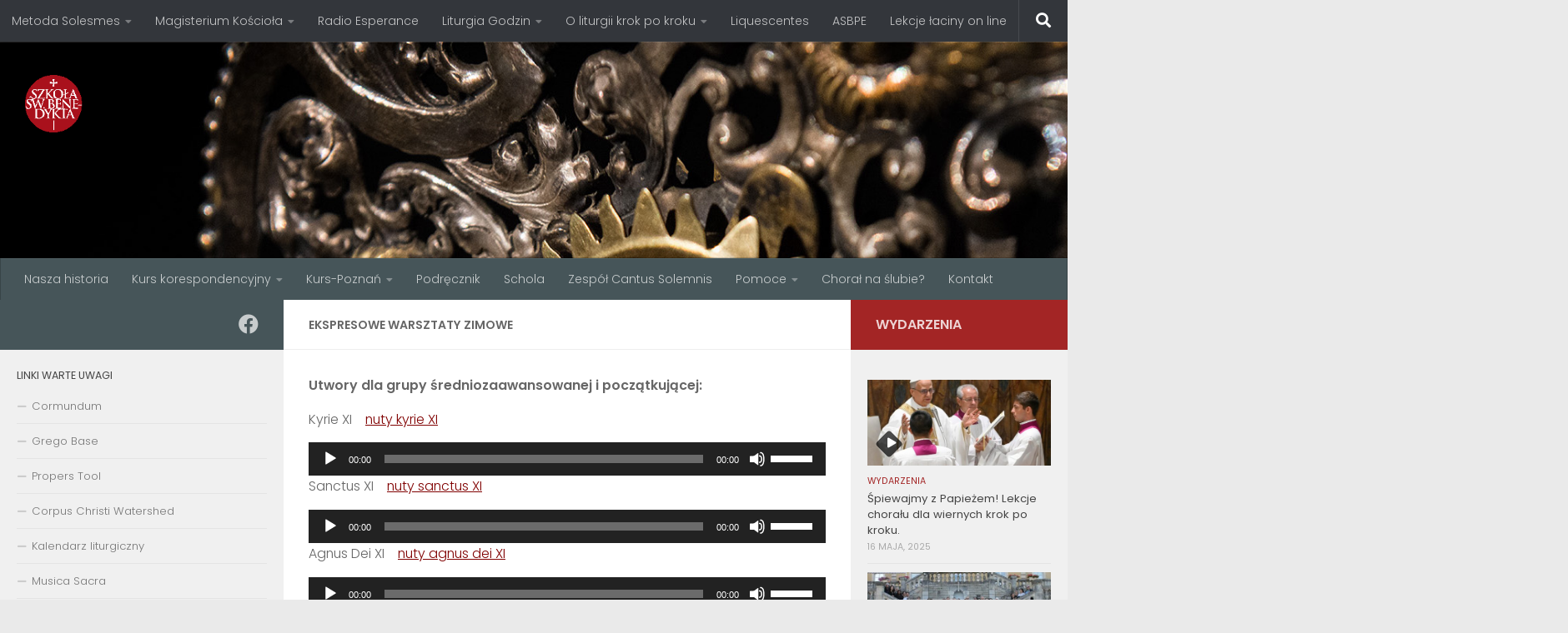

--- FILE ---
content_type: text/html; charset=UTF-8
request_url: https://szkolachoralu.pl/pomoce/warsztaty-adotate-deum/
body_size: 20360
content:
<!DOCTYPE html>
<html class="no-js" lang="pl-PL">
<head>
  <meta charset="UTF-8">
  <meta name="viewport" content="width=device-width, initial-scale=1.0">
  <link rel="profile" href="https://gmpg.org/xfn/11" />
  <link rel="pingback" href="https://szkolachoralu.pl/xmlrpc.php">

  <title>Ekspresowe warsztaty zimowe &#8211; Szkoła Świętego Benedykta</title>
<meta name='robots' content='max-image-preview:large' />
<script>document.documentElement.className = document.documentElement.className.replace("no-js","js");</script>
<link rel="alternate" type="application/rss+xml" title="Szkoła Świętego Benedykta &raquo; Kanał z wpisami" href="https://szkolachoralu.pl/feed/" />
<link rel="alternate" type="application/rss+xml" title="Szkoła Świętego Benedykta &raquo; Kanał z komentarzami" href="https://szkolachoralu.pl/comments/feed/" />
<link id="hu-user-gfont" href="//fonts.googleapis.com/css?family=Poppins:300,400,500,600,700&subset=latin-ext" rel="stylesheet" type="text/css"><link rel="alternate" title="oEmbed (JSON)" type="application/json+oembed" href="https://szkolachoralu.pl/wp-json/oembed/1.0/embed?url=https%3A%2F%2Fszkolachoralu.pl%2Fpomoce%2Fwarsztaty-adotate-deum%2F" />
<link rel="alternate" title="oEmbed (XML)" type="text/xml+oembed" href="https://szkolachoralu.pl/wp-json/oembed/1.0/embed?url=https%3A%2F%2Fszkolachoralu.pl%2Fpomoce%2Fwarsztaty-adotate-deum%2F&#038;format=xml" />
<style id='wp-img-auto-sizes-contain-inline-css'>
img:is([sizes=auto i],[sizes^="auto," i]){contain-intrinsic-size:3000px 1500px}
/*# sourceURL=wp-img-auto-sizes-contain-inline-css */
</style>
<style id='wp-emoji-styles-inline-css'>

	img.wp-smiley, img.emoji {
		display: inline !important;
		border: none !important;
		box-shadow: none !important;
		height: 1em !important;
		width: 1em !important;
		margin: 0 0.07em !important;
		vertical-align: -0.1em !important;
		background: none !important;
		padding: 0 !important;
	}
/*# sourceURL=wp-emoji-styles-inline-css */
</style>
<style id='wp-block-library-inline-css'>
:root{--wp-block-synced-color:#7a00df;--wp-block-synced-color--rgb:122,0,223;--wp-bound-block-color:var(--wp-block-synced-color);--wp-editor-canvas-background:#ddd;--wp-admin-theme-color:#007cba;--wp-admin-theme-color--rgb:0,124,186;--wp-admin-theme-color-darker-10:#006ba1;--wp-admin-theme-color-darker-10--rgb:0,107,160.5;--wp-admin-theme-color-darker-20:#005a87;--wp-admin-theme-color-darker-20--rgb:0,90,135;--wp-admin-border-width-focus:2px}@media (min-resolution:192dpi){:root{--wp-admin-border-width-focus:1.5px}}.wp-element-button{cursor:pointer}:root .has-very-light-gray-background-color{background-color:#eee}:root .has-very-dark-gray-background-color{background-color:#313131}:root .has-very-light-gray-color{color:#eee}:root .has-very-dark-gray-color{color:#313131}:root .has-vivid-green-cyan-to-vivid-cyan-blue-gradient-background{background:linear-gradient(135deg,#00d084,#0693e3)}:root .has-purple-crush-gradient-background{background:linear-gradient(135deg,#34e2e4,#4721fb 50%,#ab1dfe)}:root .has-hazy-dawn-gradient-background{background:linear-gradient(135deg,#faaca8,#dad0ec)}:root .has-subdued-olive-gradient-background{background:linear-gradient(135deg,#fafae1,#67a671)}:root .has-atomic-cream-gradient-background{background:linear-gradient(135deg,#fdd79a,#004a59)}:root .has-nightshade-gradient-background{background:linear-gradient(135deg,#330968,#31cdcf)}:root .has-midnight-gradient-background{background:linear-gradient(135deg,#020381,#2874fc)}:root{--wp--preset--font-size--normal:16px;--wp--preset--font-size--huge:42px}.has-regular-font-size{font-size:1em}.has-larger-font-size{font-size:2.625em}.has-normal-font-size{font-size:var(--wp--preset--font-size--normal)}.has-huge-font-size{font-size:var(--wp--preset--font-size--huge)}.has-text-align-center{text-align:center}.has-text-align-left{text-align:left}.has-text-align-right{text-align:right}.has-fit-text{white-space:nowrap!important}#end-resizable-editor-section{display:none}.aligncenter{clear:both}.items-justified-left{justify-content:flex-start}.items-justified-center{justify-content:center}.items-justified-right{justify-content:flex-end}.items-justified-space-between{justify-content:space-between}.screen-reader-text{border:0;clip-path:inset(50%);height:1px;margin:-1px;overflow:hidden;padding:0;position:absolute;width:1px;word-wrap:normal!important}.screen-reader-text:focus{background-color:#ddd;clip-path:none;color:#444;display:block;font-size:1em;height:auto;left:5px;line-height:normal;padding:15px 23px 14px;text-decoration:none;top:5px;width:auto;z-index:100000}html :where(.has-border-color){border-style:solid}html :where([style*=border-top-color]){border-top-style:solid}html :where([style*=border-right-color]){border-right-style:solid}html :where([style*=border-bottom-color]){border-bottom-style:solid}html :where([style*=border-left-color]){border-left-style:solid}html :where([style*=border-width]){border-style:solid}html :where([style*=border-top-width]){border-top-style:solid}html :where([style*=border-right-width]){border-right-style:solid}html :where([style*=border-bottom-width]){border-bottom-style:solid}html :where([style*=border-left-width]){border-left-style:solid}html :where(img[class*=wp-image-]){height:auto;max-width:100%}:where(figure){margin:0 0 1em}html :where(.is-position-sticky){--wp-admin--admin-bar--position-offset:var(--wp-admin--admin-bar--height,0px)}@media screen and (max-width:600px){html :where(.is-position-sticky){--wp-admin--admin-bar--position-offset:0px}}

/*# sourceURL=wp-block-library-inline-css */
</style><style id='wp-block-video-inline-css'>
.wp-block-video{box-sizing:border-box}.wp-block-video video{height:auto;vertical-align:middle;width:100%}@supports (position:sticky){.wp-block-video [poster]{object-fit:cover}}.wp-block-video.aligncenter{text-align:center}.wp-block-video :where(figcaption){margin-bottom:1em;margin-top:.5em}
/*# sourceURL=https://szkolachoralu.pl/wp-includes/blocks/video/style.min.css */
</style>
<style id='global-styles-inline-css'>
:root{--wp--preset--aspect-ratio--square: 1;--wp--preset--aspect-ratio--4-3: 4/3;--wp--preset--aspect-ratio--3-4: 3/4;--wp--preset--aspect-ratio--3-2: 3/2;--wp--preset--aspect-ratio--2-3: 2/3;--wp--preset--aspect-ratio--16-9: 16/9;--wp--preset--aspect-ratio--9-16: 9/16;--wp--preset--color--black: #000000;--wp--preset--color--cyan-bluish-gray: #abb8c3;--wp--preset--color--white: #ffffff;--wp--preset--color--pale-pink: #f78da7;--wp--preset--color--vivid-red: #cf2e2e;--wp--preset--color--luminous-vivid-orange: #ff6900;--wp--preset--color--luminous-vivid-amber: #fcb900;--wp--preset--color--light-green-cyan: #7bdcb5;--wp--preset--color--vivid-green-cyan: #00d084;--wp--preset--color--pale-cyan-blue: #8ed1fc;--wp--preset--color--vivid-cyan-blue: #0693e3;--wp--preset--color--vivid-purple: #9b51e0;--wp--preset--gradient--vivid-cyan-blue-to-vivid-purple: linear-gradient(135deg,rgb(6,147,227) 0%,rgb(155,81,224) 100%);--wp--preset--gradient--light-green-cyan-to-vivid-green-cyan: linear-gradient(135deg,rgb(122,220,180) 0%,rgb(0,208,130) 100%);--wp--preset--gradient--luminous-vivid-amber-to-luminous-vivid-orange: linear-gradient(135deg,rgb(252,185,0) 0%,rgb(255,105,0) 100%);--wp--preset--gradient--luminous-vivid-orange-to-vivid-red: linear-gradient(135deg,rgb(255,105,0) 0%,rgb(207,46,46) 100%);--wp--preset--gradient--very-light-gray-to-cyan-bluish-gray: linear-gradient(135deg,rgb(238,238,238) 0%,rgb(169,184,195) 100%);--wp--preset--gradient--cool-to-warm-spectrum: linear-gradient(135deg,rgb(74,234,220) 0%,rgb(151,120,209) 20%,rgb(207,42,186) 40%,rgb(238,44,130) 60%,rgb(251,105,98) 80%,rgb(254,248,76) 100%);--wp--preset--gradient--blush-light-purple: linear-gradient(135deg,rgb(255,206,236) 0%,rgb(152,150,240) 100%);--wp--preset--gradient--blush-bordeaux: linear-gradient(135deg,rgb(254,205,165) 0%,rgb(254,45,45) 50%,rgb(107,0,62) 100%);--wp--preset--gradient--luminous-dusk: linear-gradient(135deg,rgb(255,203,112) 0%,rgb(199,81,192) 50%,rgb(65,88,208) 100%);--wp--preset--gradient--pale-ocean: linear-gradient(135deg,rgb(255,245,203) 0%,rgb(182,227,212) 50%,rgb(51,167,181) 100%);--wp--preset--gradient--electric-grass: linear-gradient(135deg,rgb(202,248,128) 0%,rgb(113,206,126) 100%);--wp--preset--gradient--midnight: linear-gradient(135deg,rgb(2,3,129) 0%,rgb(40,116,252) 100%);--wp--preset--font-size--small: 13px;--wp--preset--font-size--medium: 20px;--wp--preset--font-size--large: 36px;--wp--preset--font-size--x-large: 42px;--wp--preset--spacing--20: 0.44rem;--wp--preset--spacing--30: 0.67rem;--wp--preset--spacing--40: 1rem;--wp--preset--spacing--50: 1.5rem;--wp--preset--spacing--60: 2.25rem;--wp--preset--spacing--70: 3.38rem;--wp--preset--spacing--80: 5.06rem;--wp--preset--shadow--natural: 6px 6px 9px rgba(0, 0, 0, 0.2);--wp--preset--shadow--deep: 12px 12px 50px rgba(0, 0, 0, 0.4);--wp--preset--shadow--sharp: 6px 6px 0px rgba(0, 0, 0, 0.2);--wp--preset--shadow--outlined: 6px 6px 0px -3px rgb(255, 255, 255), 6px 6px rgb(0, 0, 0);--wp--preset--shadow--crisp: 6px 6px 0px rgb(0, 0, 0);}:where(.is-layout-flex){gap: 0.5em;}:where(.is-layout-grid){gap: 0.5em;}body .is-layout-flex{display: flex;}.is-layout-flex{flex-wrap: wrap;align-items: center;}.is-layout-flex > :is(*, div){margin: 0;}body .is-layout-grid{display: grid;}.is-layout-grid > :is(*, div){margin: 0;}:where(.wp-block-columns.is-layout-flex){gap: 2em;}:where(.wp-block-columns.is-layout-grid){gap: 2em;}:where(.wp-block-post-template.is-layout-flex){gap: 1.25em;}:where(.wp-block-post-template.is-layout-grid){gap: 1.25em;}.has-black-color{color: var(--wp--preset--color--black) !important;}.has-cyan-bluish-gray-color{color: var(--wp--preset--color--cyan-bluish-gray) !important;}.has-white-color{color: var(--wp--preset--color--white) !important;}.has-pale-pink-color{color: var(--wp--preset--color--pale-pink) !important;}.has-vivid-red-color{color: var(--wp--preset--color--vivid-red) !important;}.has-luminous-vivid-orange-color{color: var(--wp--preset--color--luminous-vivid-orange) !important;}.has-luminous-vivid-amber-color{color: var(--wp--preset--color--luminous-vivid-amber) !important;}.has-light-green-cyan-color{color: var(--wp--preset--color--light-green-cyan) !important;}.has-vivid-green-cyan-color{color: var(--wp--preset--color--vivid-green-cyan) !important;}.has-pale-cyan-blue-color{color: var(--wp--preset--color--pale-cyan-blue) !important;}.has-vivid-cyan-blue-color{color: var(--wp--preset--color--vivid-cyan-blue) !important;}.has-vivid-purple-color{color: var(--wp--preset--color--vivid-purple) !important;}.has-black-background-color{background-color: var(--wp--preset--color--black) !important;}.has-cyan-bluish-gray-background-color{background-color: var(--wp--preset--color--cyan-bluish-gray) !important;}.has-white-background-color{background-color: var(--wp--preset--color--white) !important;}.has-pale-pink-background-color{background-color: var(--wp--preset--color--pale-pink) !important;}.has-vivid-red-background-color{background-color: var(--wp--preset--color--vivid-red) !important;}.has-luminous-vivid-orange-background-color{background-color: var(--wp--preset--color--luminous-vivid-orange) !important;}.has-luminous-vivid-amber-background-color{background-color: var(--wp--preset--color--luminous-vivid-amber) !important;}.has-light-green-cyan-background-color{background-color: var(--wp--preset--color--light-green-cyan) !important;}.has-vivid-green-cyan-background-color{background-color: var(--wp--preset--color--vivid-green-cyan) !important;}.has-pale-cyan-blue-background-color{background-color: var(--wp--preset--color--pale-cyan-blue) !important;}.has-vivid-cyan-blue-background-color{background-color: var(--wp--preset--color--vivid-cyan-blue) !important;}.has-vivid-purple-background-color{background-color: var(--wp--preset--color--vivid-purple) !important;}.has-black-border-color{border-color: var(--wp--preset--color--black) !important;}.has-cyan-bluish-gray-border-color{border-color: var(--wp--preset--color--cyan-bluish-gray) !important;}.has-white-border-color{border-color: var(--wp--preset--color--white) !important;}.has-pale-pink-border-color{border-color: var(--wp--preset--color--pale-pink) !important;}.has-vivid-red-border-color{border-color: var(--wp--preset--color--vivid-red) !important;}.has-luminous-vivid-orange-border-color{border-color: var(--wp--preset--color--luminous-vivid-orange) !important;}.has-luminous-vivid-amber-border-color{border-color: var(--wp--preset--color--luminous-vivid-amber) !important;}.has-light-green-cyan-border-color{border-color: var(--wp--preset--color--light-green-cyan) !important;}.has-vivid-green-cyan-border-color{border-color: var(--wp--preset--color--vivid-green-cyan) !important;}.has-pale-cyan-blue-border-color{border-color: var(--wp--preset--color--pale-cyan-blue) !important;}.has-vivid-cyan-blue-border-color{border-color: var(--wp--preset--color--vivid-cyan-blue) !important;}.has-vivid-purple-border-color{border-color: var(--wp--preset--color--vivid-purple) !important;}.has-vivid-cyan-blue-to-vivid-purple-gradient-background{background: var(--wp--preset--gradient--vivid-cyan-blue-to-vivid-purple) !important;}.has-light-green-cyan-to-vivid-green-cyan-gradient-background{background: var(--wp--preset--gradient--light-green-cyan-to-vivid-green-cyan) !important;}.has-luminous-vivid-amber-to-luminous-vivid-orange-gradient-background{background: var(--wp--preset--gradient--luminous-vivid-amber-to-luminous-vivid-orange) !important;}.has-luminous-vivid-orange-to-vivid-red-gradient-background{background: var(--wp--preset--gradient--luminous-vivid-orange-to-vivid-red) !important;}.has-very-light-gray-to-cyan-bluish-gray-gradient-background{background: var(--wp--preset--gradient--very-light-gray-to-cyan-bluish-gray) !important;}.has-cool-to-warm-spectrum-gradient-background{background: var(--wp--preset--gradient--cool-to-warm-spectrum) !important;}.has-blush-light-purple-gradient-background{background: var(--wp--preset--gradient--blush-light-purple) !important;}.has-blush-bordeaux-gradient-background{background: var(--wp--preset--gradient--blush-bordeaux) !important;}.has-luminous-dusk-gradient-background{background: var(--wp--preset--gradient--luminous-dusk) !important;}.has-pale-ocean-gradient-background{background: var(--wp--preset--gradient--pale-ocean) !important;}.has-electric-grass-gradient-background{background: var(--wp--preset--gradient--electric-grass) !important;}.has-midnight-gradient-background{background: var(--wp--preset--gradient--midnight) !important;}.has-small-font-size{font-size: var(--wp--preset--font-size--small) !important;}.has-medium-font-size{font-size: var(--wp--preset--font-size--medium) !important;}.has-large-font-size{font-size: var(--wp--preset--font-size--large) !important;}.has-x-large-font-size{font-size: var(--wp--preset--font-size--x-large) !important;}
/*# sourceURL=global-styles-inline-css */
</style>

<style id='classic-theme-styles-inline-css'>
/*! This file is auto-generated */
.wp-block-button__link{color:#fff;background-color:#32373c;border-radius:9999px;box-shadow:none;text-decoration:none;padding:calc(.667em + 2px) calc(1.333em + 2px);font-size:1.125em}.wp-block-file__button{background:#32373c;color:#fff;text-decoration:none}
/*# sourceURL=/wp-includes/css/classic-themes.min.css */
</style>
<link rel='stylesheet' id='contact-form-7-css' href='https://szkolachoralu.pl/wp-content/plugins/contact-form-7/includes/css/styles.css?ver=6.1.4' media='all' />
<link rel='stylesheet' id='responsive-lightbox-prettyphoto-css' href='https://szkolachoralu.pl/wp-content/plugins/responsive-lightbox/assets/prettyphoto/prettyPhoto.min.css?ver=3.1.6' media='all' />
<link rel='stylesheet' id='hueman-main-style-css' href='https://szkolachoralu.pl/wp-content/themes/hueman/assets/front/css/main.min.css?ver=3.7.27' media='all' />
<style id='hueman-main-style-inline-css'>
body { font-family:'Poppins', sans-serif;font-size:0.88rem }@media only screen and (min-width: 720px) {
        .nav > li { font-size:0.88rem; }
      }.sidebar .widget { padding-left: 20px; padding-right: 20px; padding-top: 20px; }::selection { background-color: #465559; }
::-moz-selection { background-color: #465559; }a,a>span.hu-external::after,.themeform label .required,#flexslider-featured .flex-direction-nav .flex-next:hover,#flexslider-featured .flex-direction-nav .flex-prev:hover,.post-hover:hover .post-title a,.post-title a:hover,.sidebar.s1 .post-nav li a:hover i,.content .post-nav li a:hover i,.post-related a:hover,.sidebar.s1 .widget_rss ul li a,#footer .widget_rss ul li a,.sidebar.s1 .widget_calendar a,#footer .widget_calendar a,.sidebar.s1 .alx-tab .tab-item-category a,.sidebar.s1 .alx-posts .post-item-category a,.sidebar.s1 .alx-tab li:hover .tab-item-title a,.sidebar.s1 .alx-tab li:hover .tab-item-comment a,.sidebar.s1 .alx-posts li:hover .post-item-title a,#footer .alx-tab .tab-item-category a,#footer .alx-posts .post-item-category a,#footer .alx-tab li:hover .tab-item-title a,#footer .alx-tab li:hover .tab-item-comment a,#footer .alx-posts li:hover .post-item-title a,.comment-tabs li.active a,.comment-awaiting-moderation,.child-menu a:hover,.child-menu .current_page_item > a,.wp-pagenavi a{ color: #465559; }input[type="submit"],.themeform button[type="submit"],.sidebar.s1 .sidebar-top,.sidebar.s1 .sidebar-toggle,#flexslider-featured .flex-control-nav li a.flex-active,.post-tags a:hover,.sidebar.s1 .widget_calendar caption,#footer .widget_calendar caption,.author-bio .bio-avatar:after,.commentlist li.bypostauthor > .comment-body:after,.commentlist li.comment-author-admin > .comment-body:after{ background-color: #465559; }.post-format .format-container { border-color: #465559; }.sidebar.s1 .alx-tabs-nav li.active a,#footer .alx-tabs-nav li.active a,.comment-tabs li.active a,.wp-pagenavi a:hover,.wp-pagenavi a:active,.wp-pagenavi span.current{ border-bottom-color: #465559!important; }.sidebar.s2 .post-nav li a:hover i,
.sidebar.s2 .widget_rss ul li a,
.sidebar.s2 .widget_calendar a,
.sidebar.s2 .alx-tab .tab-item-category a,
.sidebar.s2 .alx-posts .post-item-category a,
.sidebar.s2 .alx-tab li:hover .tab-item-title a,
.sidebar.s2 .alx-tab li:hover .tab-item-comment a,
.sidebar.s2 .alx-posts li:hover .post-item-title a { color: #a32525; }
.sidebar.s2 .sidebar-top,.sidebar.s2 .sidebar-toggle,.post-comments,.jp-play-bar,.jp-volume-bar-value,.sidebar.s2 .widget_calendar caption{ background-color: #a32525; }.sidebar.s2 .alx-tabs-nav li.active a { border-bottom-color: #a32525; }
.post-comments::before { border-right-color: #a32525; }
      .search-expand,
              #nav-topbar.nav-container { background-color: #33363b}@media only screen and (min-width: 720px) {
                #nav-topbar .nav ul { background-color: #33363b; }
              }.is-scrolled #header .nav-container.desktop-sticky,
              .is-scrolled #header .search-expand { background-color: #33363b; background-color: rgba(51,54,59,0.90) }.is-scrolled .topbar-transparent #nav-topbar.desktop-sticky .nav ul { background-color: #33363b; background-color: rgba(51,54,59,0.95) }#header { background-color: #33363b; }
@media only screen and (min-width: 720px) {
  #nav-header .nav ul { background-color: #33363b; }
}
        .is-scrolled #header #nav-mobile { background-color: #454e5c; background-color: rgba(69,78,92,0.90) }#nav-header.nav-container, #main-header-search .search-expand { background-color: #465559; }
@media only screen and (min-width: 720px) {
  #nav-header .nav ul { background-color: #465559; }
}
        .site-title a img { max-height: 69px; }body { background-color: #eaeaea; }
/*# sourceURL=hueman-main-style-inline-css */
</style>
<link rel='stylesheet' id='hueman-font-awesome-css' href='https://szkolachoralu.pl/wp-content/themes/hueman/assets/front/css/font-awesome.min.css?ver=3.7.27' media='all' />
<script src="https://szkolachoralu.pl/wp-includes/js/jquery/jquery.min.js?ver=3.7.1" id="jquery-core-js"></script>
<script src="https://szkolachoralu.pl/wp-includes/js/jquery/jquery-migrate.min.js?ver=3.4.1" id="jquery-migrate-js"></script>
<script src="https://szkolachoralu.pl/wp-content/plugins/responsive-lightbox/assets/prettyphoto/jquery.prettyPhoto.min.js?ver=3.1.6" id="responsive-lightbox-prettyphoto-js"></script>
<script src="https://szkolachoralu.pl/wp-includes/js/underscore.min.js?ver=1.13.7" id="underscore-js"></script>
<script src="https://szkolachoralu.pl/wp-content/plugins/responsive-lightbox/assets/infinitescroll/infinite-scroll.pkgd.min.js?ver=4.0.1" id="responsive-lightbox-infinite-scroll-js"></script>
<script src="https://szkolachoralu.pl/wp-content/plugins/responsive-lightbox/assets/dompurify/purify.min.js?ver=3.3.1" id="dompurify-js"></script>
<script id="responsive-lightbox-sanitizer-js-before">
window.RLG = window.RLG || {}; window.RLG.sanitizeAllowedHosts = ["youtube.com","www.youtube.com","youtu.be","vimeo.com","player.vimeo.com"];
//# sourceURL=responsive-lightbox-sanitizer-js-before
</script>
<script src="https://szkolachoralu.pl/wp-content/plugins/responsive-lightbox/js/sanitizer.js?ver=2.6.1" id="responsive-lightbox-sanitizer-js"></script>
<script id="responsive-lightbox-js-before">
var rlArgs = {"script":"prettyphoto","selector":"lightbox","customEvents":"","activeGalleries":true,"animationSpeed":"normal","slideshow":false,"slideshowDelay":5000,"slideshowAutoplay":false,"opacity":"0.75","showTitle":true,"allowResize":true,"allowExpand":true,"width":1080,"height":720,"separator":"\/","theme":"pp_default","horizontalPadding":20,"hideFlash":false,"wmode":"opaque","videoAutoplay":false,"modal":false,"deeplinking":false,"overlayGallery":true,"keyboardShortcuts":true,"social":false,"woocommerce_gallery":false,"ajaxurl":"https:\/\/szkolachoralu.pl\/wp-admin\/admin-ajax.php","nonce":"2c929fd343","preview":false,"postId":4925,"scriptExtension":false};

//# sourceURL=responsive-lightbox-js-before
</script>
<script src="https://szkolachoralu.pl/wp-content/plugins/responsive-lightbox/js/front.js?ver=2.6.1" id="responsive-lightbox-js"></script>
<link rel="https://api.w.org/" href="https://szkolachoralu.pl/wp-json/" /><link rel="alternate" title="JSON" type="application/json" href="https://szkolachoralu.pl/wp-json/wp/v2/pages/4925" /><link rel="EditURI" type="application/rsd+xml" title="RSD" href="https://szkolachoralu.pl/xmlrpc.php?rsd" />
<meta name="generator" content="WordPress 6.9" />
<link rel="canonical" href="https://szkolachoralu.pl/pomoce/warsztaty-adotate-deum/" />
<link rel='shortlink' href='https://szkolachoralu.pl/?p=4925' />
    <link rel="preload" as="font" type="font/woff2" href="https://szkolachoralu.pl/wp-content/themes/hueman/assets/front/webfonts/fa-brands-400.woff2?v=5.15.2" crossorigin="anonymous"/>
    <link rel="preload" as="font" type="font/woff2" href="https://szkolachoralu.pl/wp-content/themes/hueman/assets/front/webfonts/fa-regular-400.woff2?v=5.15.2" crossorigin="anonymous"/>
    <link rel="preload" as="font" type="font/woff2" href="https://szkolachoralu.pl/wp-content/themes/hueman/assets/front/webfonts/fa-solid-900.woff2?v=5.15.2" crossorigin="anonymous"/>
  <!--[if lt IE 9]>
<script src="https://szkolachoralu.pl/wp-content/themes/hueman/assets/front/js/ie/html5shiv-printshiv.min.js"></script>
<script src="https://szkolachoralu.pl/wp-content/themes/hueman/assets/front/js/ie/selectivizr.js"></script>
<![endif]-->
<link rel="icon" href="https://szkolachoralu.pl/wp-content/uploads/2014/08/site_logo.gif" sizes="32x32" />
<link rel="icon" href="https://szkolachoralu.pl/wp-content/uploads/2014/08/site_logo.gif" sizes="192x192" />
<link rel="apple-touch-icon" href="https://szkolachoralu.pl/wp-content/uploads/2014/08/site_logo.gif" />
<meta name="msapplication-TileImage" content="https://szkolachoralu.pl/wp-content/uploads/2014/08/site_logo.gif" />
<link rel='stylesheet' id='mediaelement-css' href='https://szkolachoralu.pl/wp-includes/js/mediaelement/mediaelementplayer-legacy.min.css?ver=4.2.17' media='all' />
<link rel='stylesheet' id='wp-mediaelement-css' href='https://szkolachoralu.pl/wp-includes/js/mediaelement/wp-mediaelement.min.css?ver=6.9' media='all' />
</head>

<body class="wp-singular page-template-default page page-id-4925 page-child parent-pageid-1119 wp-custom-logo wp-embed-responsive wp-theme-hueman col-3cm boxed topbar-enabled header-desktop-sticky header-mobile-sticky hueman-3-7-27 chrome">
<div id="wrapper">
  <a class="screen-reader-text skip-link" href="#content">Przeskocz do treści</a>
  
  <header id="header" class="main-menu-mobile-on one-mobile-menu main_menu   topbar-transparent has-header-img">
        <nav class="nav-container group mobile-menu mobile-sticky " id="nav-mobile" data-menu-id="header-1">
  <div class="mobile-title-logo-in-header"><p class="site-title">                  <a class="custom-logo-link" href="https://szkolachoralu.pl/" rel="home" title="Szkoła Świętego Benedykta | Strona główna"><img src="https://szkolachoralu.pl/wp-content/uploads/2014/08/site_logo.gif" alt="Szkoła Świętego Benedykta" width="100" height="100"/></a>                </p></div>
        
                    <!-- <div class="ham__navbar-toggler collapsed" aria-expanded="false">
          <div class="ham__navbar-span-wrapper">
            <span class="ham-toggler-menu__span"></span>
          </div>
        </div> -->
        <button class="ham__navbar-toggler-two collapsed" title="Menu" aria-expanded="false">
          <span class="ham__navbar-span-wrapper">
            <span class="line line-1"></span>
            <span class="line line-2"></span>
            <span class="line line-3"></span>
          </span>
        </button>
            
      <div class="nav-text"></div>
      <div class="nav-wrap container">
                  <ul class="nav container-inner group mobile-search">
                            <li>
                  <form role="search" method="get" class="search-form" action="https://szkolachoralu.pl/">
				<label>
					<span class="screen-reader-text">Szukaj:</span>
					<input type="search" class="search-field" placeholder="Szukaj &hellip;" value="" name="s" />
				</label>
				<input type="submit" class="search-submit" value="Szukaj" />
			</form>                </li>
                      </ul>
                <ul id="menu-menu-1" class="nav container-inner group"><li id="menu-item-1924" class="menu-item menu-item-type-post_type menu-item-object-page menu-item-1924"><a href="https://szkolachoralu.pl/nasza-historia/">Nasza historia</a></li>
<li id="menu-item-295" class="menu-item menu-item-type-post_type menu-item-object-page menu-item-has-children menu-item-295"><a href="https://szkolachoralu.pl/kurs-korespondencyjny-2/">Kurs korespondencyjny</a>
<ul class="sub-menu">
	<li id="menu-item-2033" class="menu-item menu-item-type-custom menu-item-object-custom menu-item-2033"><a href="http://szkolachoralu.pl/kurs-korespondencyjny-2/">Informacje</a></li>
	<li id="menu-item-1766" class="menu-item menu-item-type-post_type menu-item-object-page menu-item-1766"><a href="https://szkolachoralu.pl/kurs-korespondencyjny-2/zapisy-kurs-korespondencyjny/">Zapisy</a></li>
</ul>
</li>
<li id="menu-item-36" class="menu-item menu-item-type-post_type menu-item-object-page menu-item-home menu-item-has-children menu-item-36"><a href="https://szkolachoralu.pl/kurs-spiewu-gregorianskiego/">Kurs-Poznań</a>
<ul class="sub-menu">
	<li id="menu-item-2032" class="menu-item menu-item-type-custom menu-item-object-custom menu-item-2032"><a href="http://szkolachoralu.pl/kurs-spiewu-gregorianskiego/">Informacje o kursie</a></li>
	<li id="menu-item-37" class="menu-item menu-item-type-post_type menu-item-object-page menu-item-37"><a href="https://szkolachoralu.pl/kurs-spiewu-gregorianskiego/9-2/">Zapisy</a></li>
	<li id="menu-item-1912" class="menu-item menu-item-type-post_type menu-item-object-page menu-item-1912"><a href="https://szkolachoralu.pl/kurs-spiewu-gregorianskiego/terminy-spotkan/">Terminy spotkań</a></li>
	<li id="menu-item-299" class="menu-item menu-item-type-post_type menu-item-object-page menu-item-299"><a href="https://szkolachoralu.pl/kurs-spiewu-gregorianskiego/ramowy-program-zajec/">Ramowy program zajęć</a></li>
	<li id="menu-item-809" class="menu-item menu-item-type-post_type menu-item-object-page menu-item-809"><a href="https://szkolachoralu.pl/organizatorzy/">Organizatorzy</a></li>
</ul>
</li>
<li id="menu-item-43" class="menu-item menu-item-type-post_type menu-item-object-page menu-item-43"><a href="https://szkolachoralu.pl/podrecznik/">Podręcznik</a></li>
<li id="menu-item-2053" class="menu-item menu-item-type-post_type menu-item-object-page menu-item-2053"><a href="https://szkolachoralu.pl/schola-sw-benedykta/">Schola</a></li>
<li id="menu-item-3968" class="menu-item menu-item-type-post_type menu-item-object-page menu-item-3968"><a href="https://szkolachoralu.pl/cantus-solemnis/">Zespół Cantus Solemnis</a></li>
<li id="menu-item-1122" class="menu-item menu-item-type-post_type menu-item-object-page current-page-ancestor menu-item-has-children menu-item-1122"><a href="https://szkolachoralu.pl/pomoce/">Pomoce</a>
<ul class="sub-menu">
	<li id="menu-item-4502" class="menu-item menu-item-type-post_type menu-item-object-page menu-item-4502"><a href="https://szkolachoralu.pl/spiewniki/">Śpiewniki</a></li>
	<li id="menu-item-5697" class="menu-item menu-item-type-post_type menu-item-object-page menu-item-5697"><a href="https://szkolachoralu.pl/pomoce/grupa-poczatkujaca-24-25/">grupa początkująca 25/26</a></li>
	<li id="menu-item-6844" class="menu-item menu-item-type-post_type menu-item-object-page menu-item-6844"><a href="https://szkolachoralu.pl/grupa-sredniozaawansowana-25-26/">grupa średniozaawansowana 25/26</a></li>
	<li id="menu-item-6938" class="menu-item menu-item-type-post_type menu-item-object-page menu-item-6938"><a href="https://szkolachoralu.pl/grupa-interpretacyjna-25-26/">grupa interpretacyjna 25/26</a></li>
	<li id="menu-item-6404" class="menu-item menu-item-type-post_type menu-item-object-page menu-item-6404"><a href="https://szkolachoralu.pl/duchowosc-tonow-gregorianskich/">Duchowość tonów gregoriańskich</a></li>
	<li id="menu-item-6393" class="menu-item menu-item-type-post_type menu-item-object-page menu-item-6393"><a href="https://szkolachoralu.pl/requiem/">Requiem</a></li>
</ul>
</li>
<li id="menu-item-6750" class="menu-item menu-item-type-post_type menu-item-object-page menu-item-6750"><a href="https://szkolachoralu.pl/choral-na-slubie/">Chorał na ślubie?</a></li>
<li id="menu-item-572" class="menu-item menu-item-type-post_type menu-item-object-page menu-item-572"><a href="https://szkolachoralu.pl/kontakt/">Kontakt</a></li>
</ul>      </div>
</nav><!--/#nav-topbar-->  
        <nav class="nav-container group desktop-menu desktop-sticky " id="nav-topbar" data-menu-id="header-2">
    <div class="nav-text"></div>
  <div class="topbar-toggle-down">
    <i class="fas fa-angle-double-down" aria-hidden="true" data-toggle="down" title="Rozwiń menu"></i>
    <i class="fas fa-angle-double-up" aria-hidden="true" data-toggle="up" title="Zwiń menu"></i>
  </div>
  <div class="nav-wrap container">
    <ul id="menu-do-poczytania" class="nav container-inner group"><li id="menu-item-812" class="menu-item menu-item-type-post_type menu-item-object-page menu-item-has-children menu-item-812"><a href="https://szkolachoralu.pl/metoda-solesmes/">Metoda Solesmes</a>
<ul class="sub-menu">
	<li id="menu-item-814" class="menu-item menu-item-type-post_type menu-item-object-page menu-item-814"><a href="https://szkolachoralu.pl/metoda-solesmes/aspekt-duchowy/">Aspekt duchowy</a></li>
	<li id="menu-item-813" class="menu-item menu-item-type-post_type menu-item-object-page menu-item-813"><a href="https://szkolachoralu.pl/metoda-solesmes/opis-metody/">Opis metody</a></li>
</ul>
</li>
<li id="menu-item-579" class="menu-item menu-item-type-post_type menu-item-object-page menu-item-has-children menu-item-579"><a href="https://szkolachoralu.pl/oficjalne-ksiegi-liturgiczne/">Magisterium Kościoła</a>
<ul class="sub-menu">
	<li id="menu-item-578" class="menu-item menu-item-type-post_type menu-item-object-page menu-item-578"><a href="https://szkolachoralu.pl/oficjalne-ksiegi-liturgiczne/">Oficjalne Księgi Liturgiczne</a></li>
	<li id="menu-item-3755" class="menu-item menu-item-type-post_type menu-item-object-page menu-item-3755"><a href="https://szkolachoralu.pl/instrukcja-o-muzyce-koscielnej/">Instrukcja o Muzyce Kościelnej (2017)</a></li>
	<li id="menu-item-1594" class="menu-item menu-item-type-post_type menu-item-object-page menu-item-1594"><a href="https://szkolachoralu.pl/ogolne-wprowadzenie-do-mszalu-rzymskiego/">Ogólne Wprowadzenie do Mszału Rzymskiego (2002)</a></li>
	<li id="menu-item-1612" class="menu-item menu-item-type-post_type menu-item-object-page menu-item-1612"><a href="https://szkolachoralu.pl/instrukcja-musicam-sacram/">Instrukcja  Musicam Sacram (1967)</a></li>
	<li id="menu-item-1613" class="menu-item menu-item-type-post_type menu-item-object-page menu-item-1613"><a href="https://szkolachoralu.pl/konstytucja-sacrosantum-conclilium/">Konstytucja Sacrosantum Conclilium (1963)</a></li>
	<li id="menu-item-2355" class="menu-item menu-item-type-post_type menu-item-object-page menu-item-has-children menu-item-2355"><a href="https://szkolachoralu.pl/benedykt-xvi/">Benedykt XVI</a>
	<ul class="sub-menu">
		<li id="menu-item-575" class="menu-item menu-item-type-post_type menu-item-object-page menu-item-575"><a href="https://szkolachoralu.pl/list-w-liturgii-rozbrzmiewa-glos-kosciola-benedykta-xvi/">List &#8222;W LITURGII ROZBRZMIEWA GŁOS KOŚCIOŁA&#8221; Benedykta XVI ( 2011)</a></li>
		<li id="menu-item-1596" class="menu-item menu-item-type-post_type menu-item-object-page menu-item-1596"><a href="https://szkolachoralu.pl/adhortacja-verbum-domini/">Adhortacja Verbum Domini (2010)</a></li>
		<li id="menu-item-1595" class="menu-item menu-item-type-post_type menu-item-object-page menu-item-1595"><a href="https://szkolachoralu.pl/katecheza-benedykta-xvi-o-romanie-piesniarzu/">Katecheza Benedykta XVI o Romanie Pieśniarzu (2008)</a></li>
	</ul>
</li>
	<li id="menu-item-2356" class="menu-item menu-item-type-post_type menu-item-object-page menu-item-has-children menu-item-2356"><a href="https://szkolachoralu.pl/jan-pawel-ii/">Jan Paweł II</a>
	<ul class="sub-menu">
		<li id="menu-item-573" class="menu-item menu-item-type-post_type menu-item-object-page menu-item-573"><a href="https://szkolachoralu.pl/list-na-100-lecie-motu-proprio-tra-le-sollecitudini-jana-pawla-ii/">List na 100-lecie Motu Proprio &#8222;TRA LE SOLLECITUDINI&#8221; Jana Pawła II (2001)</a></li>
	</ul>
</li>
	<li id="menu-item-2354" class="menu-item menu-item-type-post_type menu-item-object-page menu-item-has-children menu-item-2354"><a href="https://szkolachoralu.pl/pius-xii/">Pius XII</a>
	<ul class="sub-menu">
		<li id="menu-item-1616" class="menu-item menu-item-type-post_type menu-item-object-page menu-item-1616"><a href="https://szkolachoralu.pl/encyklika-musicae-sacrae-piusa-xii-1955/">Encyklika MUSICAE SACRAE Piusa XII (1955)</a></li>
		<li id="menu-item-577" class="menu-item menu-item-type-post_type menu-item-object-page menu-item-577"><a href="https://szkolachoralu.pl/encyklika-mediator-dei-piusa-xii/">Encyklika &#8222;MEDIATOR DEI&#8221; Piusa  XII (1947)</a></li>
	</ul>
</li>
	<li id="menu-item-2364" class="menu-item menu-item-type-post_type menu-item-object-page menu-item-has-children menu-item-2364"><a href="https://szkolachoralu.pl/pius-xi/">Pius XI</a>
	<ul class="sub-menu">
		<li id="menu-item-580" class="menu-item menu-item-type-post_type menu-item-object-page menu-item-580"><a href="https://szkolachoralu.pl/konstytucja-apostolska-divini-cultis-piusa-xi/">Konstytucja Apostolska &#8222;DIVINI CULTIS&#8221; Piusa XI (1928)</a></li>
	</ul>
</li>
	<li id="menu-item-2363" class="menu-item menu-item-type-post_type menu-item-object-page menu-item-has-children menu-item-2363"><a href="https://szkolachoralu.pl/pius-x/">Pius X</a>
	<ul class="sub-menu">
		<li id="menu-item-576" class="menu-item menu-item-type-post_type menu-item-object-page menu-item-576"><a href="https://szkolachoralu.pl/motu-proprio-tre-le-sollecitudini-sw-piusa-x/">Motu Proprio &#8222;TRE LE SOLLECITUDINI&#8221;  św. PIUSA X (1903)</a></li>
	</ul>
</li>
</ul>
</li>
<li id="menu-item-2341" class="menu-item menu-item-type-custom menu-item-object-custom menu-item-2341"><a href="http://www.radio-esperance.net/?radio=chant-gregorien&#038;media=audio">Radio Esperance</a></li>
<li id="menu-item-5131" class="menu-item menu-item-type-custom menu-item-object-custom menu-item-has-children menu-item-5131"><a href="https://www.divinumofficium.com/cgi-bin/horas/officium.pl#">Liturgia Godzin</a>
<ul class="sub-menu">
	<li id="menu-item-5130" class="menu-item menu-item-type-custom menu-item-object-custom menu-item-5130"><a href="https://www.divinumofficium.com/cgi-bin/horas/officium.pl#">Divinum oficium</a></li>
	<li id="menu-item-5129" class="menu-item menu-item-type-custom menu-item-object-custom menu-item-5129"><a href="https://adiutorium.pl/">Modlimy się z mnichami</a></li>
	<li id="menu-item-2366" class="menu-item menu-item-type-custom menu-item-object-custom menu-item-2366"><a href="https://www.barroux.org/">Liturgia Godzin transmisja z Le Barroux</a></li>
</ul>
</li>
<li id="menu-item-5762" class="menu-item menu-item-type-post_type menu-item-object-page menu-item-has-children menu-item-5762"><a href="https://szkolachoralu.pl/o-liturgii-krok-po-kroku/">O liturgii krok po kroku</a>
<ul class="sub-menu">
	<li id="menu-item-5763" class="menu-item menu-item-type-post_type menu-item-object-page menu-item-5763"><a href="https://szkolachoralu.pl/o-liturgii-krok-po-kroku/">O liturgii krok po kroku Tomasz Grabowski OP i ks. Wojciech Nowicki</a></li>
	<li id="menu-item-2337" class="menu-item menu-item-type-post_type menu-item-object-page menu-item-has-children menu-item-2337"><a href="https://szkolachoralu.pl/audycje-bogny-bohdanowicz/">Audycje Bogny Bohdanowicz</a>
	<ul class="sub-menu">
		<li id="menu-item-3091" class="menu-item menu-item-type-post_type menu-item-object-page menu-item-3091"><a href="https://szkolachoralu.pl/audycje-bogny-bohdanowicz/audycja-promujaca-kolekcje-plyt-z-choralem-gregorianskim/">Audycja promująca kolekcję płyt z chorałem gregoriańskim</a></li>
		<li id="menu-item-3092" class="menu-item menu-item-type-custom menu-item-object-custom menu-item-3092"><a href="http://szkolachoralu.pl/audycje-bogny-bohdanowicz/">Cykl: Rok liturgiczny przez pryzmat utworów gregoriańskich</a></li>
		<li id="menu-item-2339" class="menu-item menu-item-type-post_type menu-item-object-page menu-item-2339"><a href="https://szkolachoralu.pl/audycje-bogny-bohdanowicz/audycje-w-radiu-emaus/">Audycje w Radiu Emaus</a></li>
	</ul>
</li>
</ul>
</li>
<li id="menu-item-2338" class="menu-item menu-item-type-post_type menu-item-object-page menu-item-2338"><a href="https://szkolachoralu.pl/zespol-liquescentes/">Liquescentes</a></li>
<li id="menu-item-6237" class="menu-item menu-item-type-post_type menu-item-object-page menu-item-6237"><a href="https://szkolachoralu.pl/stowarzyszenie-sw-benedykta-patrona-europy/">ASBPE</a></li>
<li id="menu-item-2393" class="menu-item menu-item-type-post_type menu-item-object-page menu-item-2393"><a href="https://szkolachoralu.pl/lekcje-laciny-on-line/">Lekcje łaciny on line</a></li>
</ul>  </div>
      <div id="topbar-header-search" class="container">
      <div class="container-inner">
        <button class="toggle-search"><i class="fas fa-search"></i></button>
        <div class="search-expand">
          <div class="search-expand-inner"><form role="search" method="get" class="search-form" action="https://szkolachoralu.pl/">
				<label>
					<span class="screen-reader-text">Szukaj:</span>
					<input type="search" class="search-field" placeholder="Szukaj &hellip;" value="" name="s" />
				</label>
				<input type="submit" class="search-submit" value="Szukaj" />
			</form></div>
        </div>
      </div><!--/.container-inner-->
    </div><!--/.container-->
  
</nav><!--/#nav-topbar-->  
  <div class="container group">
        <div class="container-inner">

                <div id="header-image-wrap">
              <div class="group hu-pad central-header-zone">
                                        <div class="logo-tagline-group">
                          <p class="site-title">                  <a class="custom-logo-link" href="https://szkolachoralu.pl/" rel="home" title="Szkoła Świętego Benedykta | Strona główna"><img src="https://szkolachoralu.pl/wp-content/uploads/2014/08/site_logo.gif" alt="Szkoła Świętego Benedykta" width="100" height="100"/></a>                </p>                                                </div>
                                                  </div>

              <a href="https://szkolachoralu.pl/" rel="home"><img src="https://szkolachoralu.pl/wp-content/uploads/2017/12/strona_tlo.jpg" width="1380" height="280" alt="" class="new-site-image" srcset="https://szkolachoralu.pl/wp-content/uploads/2017/12/strona_tlo.jpg 1380w, https://szkolachoralu.pl/wp-content/uploads/2017/12/strona_tlo-300x61.jpg 300w, https://szkolachoralu.pl/wp-content/uploads/2017/12/strona_tlo-768x156.jpg 768w, https://szkolachoralu.pl/wp-content/uploads/2017/12/strona_tlo-1024x208.jpg 1024w" sizes="(max-width: 1380px) 100vw, 1380px" decoding="async" fetchpriority="high" /></a>          </div>
      
                <nav class="nav-container group desktop-menu " id="nav-header" data-menu-id="header-3">
    <div class="nav-text"><!-- put your mobile menu text here --></div>

  <div class="nav-wrap container">
        <ul id="menu-menu-2" class="nav container-inner group"><li class="menu-item menu-item-type-post_type menu-item-object-page menu-item-1924"><a href="https://szkolachoralu.pl/nasza-historia/">Nasza historia</a></li>
<li class="menu-item menu-item-type-post_type menu-item-object-page menu-item-has-children menu-item-295"><a href="https://szkolachoralu.pl/kurs-korespondencyjny-2/">Kurs korespondencyjny</a>
<ul class="sub-menu">
	<li class="menu-item menu-item-type-custom menu-item-object-custom menu-item-2033"><a href="http://szkolachoralu.pl/kurs-korespondencyjny-2/">Informacje</a></li>
	<li class="menu-item menu-item-type-post_type menu-item-object-page menu-item-1766"><a href="https://szkolachoralu.pl/kurs-korespondencyjny-2/zapisy-kurs-korespondencyjny/">Zapisy</a></li>
</ul>
</li>
<li class="menu-item menu-item-type-post_type menu-item-object-page menu-item-home menu-item-has-children menu-item-36"><a href="https://szkolachoralu.pl/kurs-spiewu-gregorianskiego/">Kurs-Poznań</a>
<ul class="sub-menu">
	<li class="menu-item menu-item-type-custom menu-item-object-custom menu-item-2032"><a href="http://szkolachoralu.pl/kurs-spiewu-gregorianskiego/">Informacje o kursie</a></li>
	<li class="menu-item menu-item-type-post_type menu-item-object-page menu-item-37"><a href="https://szkolachoralu.pl/kurs-spiewu-gregorianskiego/9-2/">Zapisy</a></li>
	<li class="menu-item menu-item-type-post_type menu-item-object-page menu-item-1912"><a href="https://szkolachoralu.pl/kurs-spiewu-gregorianskiego/terminy-spotkan/">Terminy spotkań</a></li>
	<li class="menu-item menu-item-type-post_type menu-item-object-page menu-item-299"><a href="https://szkolachoralu.pl/kurs-spiewu-gregorianskiego/ramowy-program-zajec/">Ramowy program zajęć</a></li>
	<li class="menu-item menu-item-type-post_type menu-item-object-page menu-item-809"><a href="https://szkolachoralu.pl/organizatorzy/">Organizatorzy</a></li>
</ul>
</li>
<li class="menu-item menu-item-type-post_type menu-item-object-page menu-item-43"><a href="https://szkolachoralu.pl/podrecznik/">Podręcznik</a></li>
<li class="menu-item menu-item-type-post_type menu-item-object-page menu-item-2053"><a href="https://szkolachoralu.pl/schola-sw-benedykta/">Schola</a></li>
<li class="menu-item menu-item-type-post_type menu-item-object-page menu-item-3968"><a href="https://szkolachoralu.pl/cantus-solemnis/">Zespół Cantus Solemnis</a></li>
<li class="menu-item menu-item-type-post_type menu-item-object-page current-page-ancestor menu-item-has-children menu-item-1122"><a href="https://szkolachoralu.pl/pomoce/">Pomoce</a>
<ul class="sub-menu">
	<li class="menu-item menu-item-type-post_type menu-item-object-page menu-item-4502"><a href="https://szkolachoralu.pl/spiewniki/">Śpiewniki</a></li>
	<li class="menu-item menu-item-type-post_type menu-item-object-page menu-item-5697"><a href="https://szkolachoralu.pl/pomoce/grupa-poczatkujaca-24-25/">grupa początkująca 25/26</a></li>
	<li class="menu-item menu-item-type-post_type menu-item-object-page menu-item-6844"><a href="https://szkolachoralu.pl/grupa-sredniozaawansowana-25-26/">grupa średniozaawansowana 25/26</a></li>
	<li class="menu-item menu-item-type-post_type menu-item-object-page menu-item-6938"><a href="https://szkolachoralu.pl/grupa-interpretacyjna-25-26/">grupa interpretacyjna 25/26</a></li>
	<li class="menu-item menu-item-type-post_type menu-item-object-page menu-item-6404"><a href="https://szkolachoralu.pl/duchowosc-tonow-gregorianskich/">Duchowość tonów gregoriańskich</a></li>
	<li class="menu-item menu-item-type-post_type menu-item-object-page menu-item-6393"><a href="https://szkolachoralu.pl/requiem/">Requiem</a></li>
</ul>
</li>
<li class="menu-item menu-item-type-post_type menu-item-object-page menu-item-6750"><a href="https://szkolachoralu.pl/choral-na-slubie/">Chorał na ślubie?</a></li>
<li class="menu-item menu-item-type-post_type menu-item-object-page menu-item-572"><a href="https://szkolachoralu.pl/kontakt/">Kontakt</a></li>
</ul>  </div>
</nav><!--/#nav-header-->      
    </div><!--/.container-inner-->
      </div><!--/.container-->

</header><!--/#header-->
  
  <div class="container" id="page">
    <div class="container-inner">
            <div class="main">
        <div class="main-inner group">
          
              <main class="content" id="content">
              <div class="page-title hu-pad group">
          	    		<h1>Ekspresowe warsztaty zimowe</h1>
    	
    </div><!--/.page-title-->
          <div class="hu-pad group">
            
  <article class="group post-4925 page type-page status-publish hentry">

    
    <div class="entry themeform">
      <p><strong>Utwory dla grupy średniozaawansowanej i początkującej:</strong></p>
<p>Kyrie XI    <span style="color: #800000;"><a style="color: #800000;" href="https://szkolachoralu.pl/wp-content/uploads/2015/02/ky-kyrie_xi-solesmes.pdf">nuty kyrie XI</a></span></p>
<audio class="wp-audio-shortcode" id="audio-4925-1" preload="none" style="width: 100%;" controls="controls"><source type="audio/mpeg" src="https://szkolachoralu.pl/wp-content/uploads/2019/12/07-Ścieżka-7.mp3?_=1" /><a href="https://szkolachoralu.pl/wp-content/uploads/2019/12/07-Ścieżka-7.mp3">https://szkolachoralu.pl/wp-content/uploads/2019/12/07-Ścieżka-7.mp3</a></audio>
<p>Sanctus XI   <span style="color: #800000;"> <a style="color: #800000;" href="https://szkolachoralu.pl/ordinarium-xi/ky-sanctus_xi-solesmes/" rel="attachment wp-att-3871">nuty sanctus XI</a></span></p>
<audio class="wp-audio-shortcode" id="audio-4925-2" preload="none" style="width: 100%;" controls="controls"><source type="audio/mpeg" src="https://szkolachoralu.pl/wp-content/uploads/2019/12/12-Ścieżka-12.mp3?_=2" /><a href="https://szkolachoralu.pl/wp-content/uploads/2019/12/12-Ścieżka-12.mp3">https://szkolachoralu.pl/wp-content/uploads/2019/12/12-Ścieżka-12.mp3</a></audio>
<p>Agnus Dei XI   <span style="color: #800000;"> <a style="color: #800000;" href="https://szkolachoralu.pl/ordinarium-xi/ky-agnus_xi-solesmes/" rel="attachment wp-att-3868">nuty agnus dei XI</a></span></p>
<audio class="wp-audio-shortcode" id="audio-4925-3" preload="none" style="width: 100%;" controls="controls"><source type="audio/mpeg" src="https://szkolachoralu.pl/wp-content/uploads/2019/12/13-Ścieżka-13.mp3?_=3" /><a href="https://szkolachoralu.pl/wp-content/uploads/2019/12/13-Ścieżka-13.mp3">https://szkolachoralu.pl/wp-content/uploads/2019/12/13-Ścieżka-13.mp3</a></audio>
<p>Antyfona Alma Redemtoris Mater  <a href="https://szkolachoralu.pl/wp-content/uploads/2020/01/an-alma_redemptoris_simple_tone-solesmes.pdf"><span style="color: #800000;">nuty alma_redemptoris_(simple_tone</span>)</a></p>
<audio class="wp-audio-shortcode" id="audio-4925-4" preload="none" style="width: 100%;" controls="controls"><source type="audio/mpeg" src="https://szkolachoralu.pl/wp-content/uploads/2020/01/29-Ant.-Alma-Redemptoris-Mater.mp3?_=4" /><a href="https://szkolachoralu.pl/wp-content/uploads/2020/01/29-Ant.-Alma-Redemptoris-Mater.mp3">https://szkolachoralu.pl/wp-content/uploads/2020/01/29-Ant.-Alma-Redemptoris-Mater.mp3</a></audio>
<p><strong>Grupa zaawansowana:</strong></p>
<p>Gloria XI   <span style="color: #800000;"> <a style="color: #800000;" href="https://szkolachoralu.pl/ordinarium-xi/ky-gloria_xi-solesmes/" rel="attachment wp-att-3869">nuty gloria XI</a></span></p>
<audio class="wp-audio-shortcode" id="audio-4925-5" preload="none" style="width: 100%;" controls="controls"><source type="audio/mpeg" src="https://szkolachoralu.pl/wp-content/uploads/2019/12/08-Ścieżka-8-1.mp3?_=5" /><a href="https://szkolachoralu.pl/wp-content/uploads/2019/12/08-Ścieżka-8-1.mp3">https://szkolachoralu.pl/wp-content/uploads/2019/12/08-Ścieżka-8-1.mp3</a></audio>
<p><b></b><i></i>Intr. Adorate Deum   <span style="color: #800000;"> <a style="color: #800000;" href="https://szkolachoralu.pl/warsztaty-adotate-deum/1_in-adorate_deum-solesmes/" rel="attachment wp-att-4956">nuty in&#8211;adorate_deum&#8211;solesmes</a></span></p>
<audio class="wp-audio-shortcode" id="audio-4925-6" preload="none" style="width: 100%;" controls="controls"><source type="audio/mpeg" src="https://szkolachoralu.pl/wp-content/uploads/2019/12/20-3ème-Dimanche-Ordinaire-Introitus-Adorate-Deum.mp3?_=6" /><a href="https://szkolachoralu.pl/wp-content/uploads/2019/12/20-3ème-Dimanche-Ordinaire-Introitus-Adorate-Deum.mp3">https://szkolachoralu.pl/wp-content/uploads/2019/12/20-3ème-Dimanche-Ordinaire-Introitus-Adorate-Deum.mp3</a></audio>
<p>Grad.  Timebunt gentes  <span style="color: #993300;">nuty_<a style="color: #993300;" href="https://szkolachoralu.pl/wp-content/uploads/2023/01/gr-timebunt_gentes-solesmes.pdf">gr&#8211;timebunt_gentes&#8211;solesmes</a></span></p>
<audio class="wp-audio-shortcode" id="audio-4925-7" preload="none" style="width: 100%;" controls="controls"><source type="audio/mpeg" src="https://szkolachoralu.pl/wp-content/uploads/2023/01/21-Graduale-Timebunt-Gentes.mp3?_=7" /><a href="https://szkolachoralu.pl/wp-content/uploads/2023/01/21-Graduale-Timebunt-Gentes.mp3">https://szkolachoralu.pl/wp-content/uploads/2023/01/21-Graduale-Timebunt-Gentes.mp3</a></audio>
<p>Off. Dextera Domini   <span style="color: #800000;"> <a style="color: #800000;" href="https://szkolachoralu.pl/warsztaty-adotate-deum/4_of-dextera_domini-solesmes/" rel="attachment wp-att-4957">nuty_of&#8211;dextera_domini&#8211;solesmes</a></span></p>
<audio class="wp-audio-shortcode" id="audio-4925-8" preload="none" style="width: 100%;" controls="controls"><source type="audio/mpeg" src="https://szkolachoralu.pl/wp-content/uploads/2019/12/23-Offertorium-Dextera-Domini-2.mp3?_=8" /><a href="https://szkolachoralu.pl/wp-content/uploads/2019/12/23-Offertorium-Dextera-Domini-2.mp3">https://szkolachoralu.pl/wp-content/uploads/2019/12/23-Offertorium-Dextera-Domini-2.mp3</a></audio>
<p>Comm. Mirabantur    <span style="color: #800000;"><a style="color: #800000;" href="https://szkolachoralu.pl/warsztaty-adotate-deum/5_comm_mirabantur/" rel="attachment wp-att-4958">nuty_comm_mirabantur</a></span></p>
<audio class="wp-audio-shortcode" id="audio-4925-9" preload="none" style="width: 100%;" controls="controls"><source type="audio/mpeg" src="https://szkolachoralu.pl/wp-content/uploads/2019/12/24-Communio-Mirabuntur-Omnes.mp3?_=9" /><a href="https://szkolachoralu.pl/wp-content/uploads/2019/12/24-Communio-Mirabuntur-Omnes.mp3">https://szkolachoralu.pl/wp-content/uploads/2019/12/24-Communio-Mirabuntur-Omnes.mp3</a></audio>
      <nav class="pagination group">
              </nav><!--/.pagination-->
      <div class="clear"></div>
    </div><!--/.entry-->

  </article>

  
          </div><!--/.hu-pad-->
            </main><!--/.content-->
          

	<div class="sidebar s1 collapsed" data-position="left" data-layout="col-3cm" data-sb-id="s1">

		<button class="sidebar-toggle" title="Rozwiń panel boczny"><i class="fas sidebar-toggle-arrows"></i></button>

		<div class="sidebar-content">

			           			<div class="sidebar-top group">
                                            <ul class="social-links"><li><a rel="nofollow noopener noreferrer" class="social-tooltip"  title="" aria-label="" href="javascript:void(0)" target="_blank" ><i class="fab "></i></a></li><li><a rel="nofollow noopener noreferrer" class="social-tooltip"  title="Follow us on Facebook" aria-label="Follow us on Facebook" href="https://www.facebook.com/Szkoła-Świętego-Benedykta-296319813893078/?ref=bookmarks" target="_blank" ><i class="fab fa-facebook"></i></a></li></ul>  			</div>
			
			
			
			<div id="nav_menu-3" class="widget widget_nav_menu"><h3 class="widget-title">Linki Warte Uwagi</h3><div class="menu-linki-warte-uwagi-container"><ul id="menu-linki-warte-uwagi" class="menu"><li id="menu-item-5824" class="menu-item menu-item-type-custom menu-item-object-custom menu-item-5824"><a href="https://grego.cormundum.pl/">Cormundum</a></li>
<li id="menu-item-1231" class="menu-item menu-item-type-custom menu-item-object-custom menu-item-1231"><a href="http://gregobase.selapa.net/scores.php">Grego Base</a></li>
<li id="menu-item-5272" class="menu-item menu-item-type-custom menu-item-object-custom menu-item-5272"><a href="https://bbloomf.github.io/jgabc/propers.html#">Propers Tool</a></li>
<li id="menu-item-3032" class="menu-item menu-item-type-custom menu-item-object-custom menu-item-3032"><a href="http://www.ccwatershed.org/goupil/">Corpus Christi Watershed</a></li>
<li id="menu-item-6532" class="menu-item menu-item-type-custom menu-item-object-custom menu-item-6532"><a href="https://www.komsta.net/calendarium/">Kalendarz liturgiczny</a></li>
<li id="menu-item-255" class="menu-item menu-item-type-custom menu-item-object-custom menu-item-255"><a href="http://www.musicasacra.com">Musica Sacra</a></li>
<li id="menu-item-4949" class="menu-item menu-item-type-custom menu-item-object-custom menu-item-4949"><a href="http://www.fundacjaswietegobenedykta.pl/">Fundacja św. Benedykta</a></li>
<li id="menu-item-4539" class="menu-item menu-item-type-custom menu-item-object-custom menu-item-4539"><a href="http://www.schola-saint-gregoire.org/">Schola St Grégoire</a></li>
<li id="menu-item-5202" class="menu-item menu-item-type-custom menu-item-object-custom menu-item-5202"><a href="https://ndtriors.fr/">Opactwo Notre Dame de Triors</a></li>
<li id="menu-item-3685" class="menu-item menu-item-type-custom menu-item-object-custom menu-item-3685"><a href="http://christianitas.org/">Christianitas</a></li>
<li id="menu-item-254" class="menu-item menu-item-type-custom menu-item-object-custom menu-item-254"><a href="http://www.debogora.com">Księgarnia Dębogóra</a></li>
<li id="menu-item-6596" class="menu-item menu-item-type-custom menu-item-object-custom menu-item-6596"><a href="https://studium.archpoznan.pl/">Archidiecezjalne Studium Muzyki Kościelnej</a></li>
</ul></div></div><div id="media_image-2" class="widget widget_media_image"><h3 class="widget-title">Księgi liturgiczne można już kupić w Polsce!</h3><div style="width: 310px" class="wp-caption alignnone"><a href="https://sklep.grzegorzwielki.pl/kategoria-produktu/liturgia/spiew-gregorianski/"><img width="300" height="174" src="https://szkolachoralu.pl/wp-content/uploads/2014/08/ksiegi_liturgiczne-300x174.png" class="image wp-image-4028  attachment-medium size-medium" alt="" style="max-width: 100%; height: auto;" decoding="async" loading="lazy" srcset="https://szkolachoralu.pl/wp-content/uploads/2014/08/ksiegi_liturgiczne-300x174.png 300w, https://szkolachoralu.pl/wp-content/uploads/2014/08/ksiegi_liturgiczne-768x447.png 768w, https://szkolachoralu.pl/wp-content/uploads/2014/08/ksiegi_liturgiczne.png 779w" sizes="auto, (max-width: 300px) 100vw, 300px" /></a><p class="wp-caption-text">Księgi liturgiczne są wreszcie dostępne w Polsce! W księgarni Fundacji św. Grzegorza Wielkiego.</p></div></div><div id="categories-3" class="widget widget_categories"><h3 class="widget-title">Kategorie wpisów</h3><form action="https://szkolachoralu.pl" method="get"><label class="screen-reader-text" for="cat">Kategorie wpisów</label><select  name='cat' id='cat' class='postform'>
	<option value='-1'>Wybierz kategorię</option>
	<option class="level-0" value="34">cantus gregorianus</option>
	<option class="level-0" value="35">koncerty</option>
	<option class="level-0" value="171">konkurs</option>
	<option class="level-0" value="31">kurs w Łodzi</option>
	<option class="level-0" value="44">ogłoszenie</option>
	<option class="level-0" value="167">Poznań</option>
	<option class="level-0" value="43">rok liturgiczny</option>
	<option class="level-0" value="16">sesje wyjazdowe</option>
	<option class="level-0" value="36">śpiew na Mszy św.</option>
	<option class="level-0" value="15">spotkania kursowe</option>
	<option class="level-0" value="1">Uncategorized</option>
	<option class="level-0" value="184">Vir Iustus &#8211; warsztaty chorałowe w Wielkopolsce</option>
	<option class="level-0" value="14">warsztaty</option>
	<option class="level-0" value="166">Wrocław</option>
	<option class="level-0" value="26">wydarzenia</option>
	<option class="level-0" value="48">wykłady</option>
	<option class="level-0" value="32">zaproszenie</option>
</select>
</form><script>
( ( dropdownId ) => {
	const dropdown = document.getElementById( dropdownId );
	function onSelectChange() {
		setTimeout( () => {
			if ( 'escape' === dropdown.dataset.lastkey ) {
				return;
			}
			if ( dropdown.value && parseInt( dropdown.value ) > 0 && dropdown instanceof HTMLSelectElement ) {
				dropdown.parentElement.submit();
			}
		}, 250 );
	}
	function onKeyUp( event ) {
		if ( 'Escape' === event.key ) {
			dropdown.dataset.lastkey = 'escape';
		} else {
			delete dropdown.dataset.lastkey;
		}
	}
	function onClick() {
		delete dropdown.dataset.lastkey;
	}
	dropdown.addEventListener( 'keyup', onKeyUp );
	dropdown.addEventListener( 'click', onClick );
	dropdown.addEventListener( 'change', onSelectChange );
})( "cat" );

//# sourceURL=WP_Widget_Categories%3A%3Awidget
</script>
</div><div id="archives-3" class="widget widget_archive"><h3 class="widget-title">Archiwa</h3>		<label class="screen-reader-text" for="archives-dropdown-3">Archiwa</label>
		<select id="archives-dropdown-3" name="archive-dropdown">
			
			<option value="">Wybierz miesiąc</option>
				<option value='https://szkolachoralu.pl/2025/11/'> listopad 2025 </option>
	<option value='https://szkolachoralu.pl/2025/10/'> październik 2025 </option>
	<option value='https://szkolachoralu.pl/2025/09/'> wrzesień 2025 </option>
	<option value='https://szkolachoralu.pl/2025/07/'> lipiec 2025 </option>
	<option value='https://szkolachoralu.pl/2025/05/'> maj 2025 </option>
	<option value='https://szkolachoralu.pl/2025/03/'> marzec 2025 </option>
	<option value='https://szkolachoralu.pl/2025/01/'> styczeń 2025 </option>
	<option value='https://szkolachoralu.pl/2024/11/'> listopad 2024 </option>
	<option value='https://szkolachoralu.pl/2024/10/'> październik 2024 </option>
	<option value='https://szkolachoralu.pl/2024/08/'> sierpień 2024 </option>
	<option value='https://szkolachoralu.pl/2024/05/'> maj 2024 </option>
	<option value='https://szkolachoralu.pl/2024/02/'> luty 2024 </option>
	<option value='https://szkolachoralu.pl/2023/10/'> październik 2023 </option>
	<option value='https://szkolachoralu.pl/2023/07/'> lipiec 2023 </option>
	<option value='https://szkolachoralu.pl/2023/06/'> czerwiec 2023 </option>
	<option value='https://szkolachoralu.pl/2023/05/'> maj 2023 </option>
	<option value='https://szkolachoralu.pl/2023/01/'> styczeń 2023 </option>
	<option value='https://szkolachoralu.pl/2022/12/'> grudzień 2022 </option>
	<option value='https://szkolachoralu.pl/2022/10/'> październik 2022 </option>
	<option value='https://szkolachoralu.pl/2022/08/'> sierpień 2022 </option>
	<option value='https://szkolachoralu.pl/2022/06/'> czerwiec 2022 </option>
	<option value='https://szkolachoralu.pl/2022/05/'> maj 2022 </option>
	<option value='https://szkolachoralu.pl/2022/04/'> kwiecień 2022 </option>
	<option value='https://szkolachoralu.pl/2022/03/'> marzec 2022 </option>
	<option value='https://szkolachoralu.pl/2022/01/'> styczeń 2022 </option>
	<option value='https://szkolachoralu.pl/2021/12/'> grudzień 2021 </option>
	<option value='https://szkolachoralu.pl/2021/11/'> listopad 2021 </option>
	<option value='https://szkolachoralu.pl/2021/08/'> sierpień 2021 </option>
	<option value='https://szkolachoralu.pl/2021/07/'> lipiec 2021 </option>
	<option value='https://szkolachoralu.pl/2021/05/'> maj 2021 </option>
	<option value='https://szkolachoralu.pl/2021/04/'> kwiecień 2021 </option>
	<option value='https://szkolachoralu.pl/2021/03/'> marzec 2021 </option>
	<option value='https://szkolachoralu.pl/2021/02/'> luty 2021 </option>
	<option value='https://szkolachoralu.pl/2021/01/'> styczeń 2021 </option>
	<option value='https://szkolachoralu.pl/2020/12/'> grudzień 2020 </option>
	<option value='https://szkolachoralu.pl/2020/11/'> listopad 2020 </option>
	<option value='https://szkolachoralu.pl/2020/10/'> październik 2020 </option>
	<option value='https://szkolachoralu.pl/2020/08/'> sierpień 2020 </option>
	<option value='https://szkolachoralu.pl/2020/07/'> lipiec 2020 </option>
	<option value='https://szkolachoralu.pl/2020/05/'> maj 2020 </option>
	<option value='https://szkolachoralu.pl/2020/04/'> kwiecień 2020 </option>
	<option value='https://szkolachoralu.pl/2020/03/'> marzec 2020 </option>
	<option value='https://szkolachoralu.pl/2020/02/'> luty 2020 </option>
	<option value='https://szkolachoralu.pl/2019/12/'> grudzień 2019 </option>
	<option value='https://szkolachoralu.pl/2019/11/'> listopad 2019 </option>
	<option value='https://szkolachoralu.pl/2019/10/'> październik 2019 </option>
	<option value='https://szkolachoralu.pl/2019/09/'> wrzesień 2019 </option>
	<option value='https://szkolachoralu.pl/2019/08/'> sierpień 2019 </option>
	<option value='https://szkolachoralu.pl/2019/07/'> lipiec 2019 </option>
	<option value='https://szkolachoralu.pl/2019/06/'> czerwiec 2019 </option>
	<option value='https://szkolachoralu.pl/2019/05/'> maj 2019 </option>
	<option value='https://szkolachoralu.pl/2019/04/'> kwiecień 2019 </option>
	<option value='https://szkolachoralu.pl/2019/03/'> marzec 2019 </option>
	<option value='https://szkolachoralu.pl/2018/11/'> listopad 2018 </option>
	<option value='https://szkolachoralu.pl/2018/10/'> październik 2018 </option>
	<option value='https://szkolachoralu.pl/2018/08/'> sierpień 2018 </option>
	<option value='https://szkolachoralu.pl/2018/07/'> lipiec 2018 </option>
	<option value='https://szkolachoralu.pl/2018/06/'> czerwiec 2018 </option>
	<option value='https://szkolachoralu.pl/2018/05/'> maj 2018 </option>
	<option value='https://szkolachoralu.pl/2018/04/'> kwiecień 2018 </option>
	<option value='https://szkolachoralu.pl/2018/03/'> marzec 2018 </option>
	<option value='https://szkolachoralu.pl/2018/02/'> luty 2018 </option>
	<option value='https://szkolachoralu.pl/2018/01/'> styczeń 2018 </option>
	<option value='https://szkolachoralu.pl/2017/12/'> grudzień 2017 </option>
	<option value='https://szkolachoralu.pl/2017/11/'> listopad 2017 </option>
	<option value='https://szkolachoralu.pl/2017/10/'> październik 2017 </option>
	<option value='https://szkolachoralu.pl/2017/08/'> sierpień 2017 </option>
	<option value='https://szkolachoralu.pl/2017/07/'> lipiec 2017 </option>
	<option value='https://szkolachoralu.pl/2017/06/'> czerwiec 2017 </option>
	<option value='https://szkolachoralu.pl/2017/05/'> maj 2017 </option>
	<option value='https://szkolachoralu.pl/2017/04/'> kwiecień 2017 </option>
	<option value='https://szkolachoralu.pl/2017/03/'> marzec 2017 </option>
	<option value='https://szkolachoralu.pl/2017/02/'> luty 2017 </option>
	<option value='https://szkolachoralu.pl/2017/01/'> styczeń 2017 </option>
	<option value='https://szkolachoralu.pl/2016/12/'> grudzień 2016 </option>
	<option value='https://szkolachoralu.pl/2016/11/'> listopad 2016 </option>
	<option value='https://szkolachoralu.pl/2016/08/'> sierpień 2016 </option>
	<option value='https://szkolachoralu.pl/2016/07/'> lipiec 2016 </option>
	<option value='https://szkolachoralu.pl/2016/06/'> czerwiec 2016 </option>
	<option value='https://szkolachoralu.pl/2016/05/'> maj 2016 </option>
	<option value='https://szkolachoralu.pl/2016/04/'> kwiecień 2016 </option>
	<option value='https://szkolachoralu.pl/2016/03/'> marzec 2016 </option>
	<option value='https://szkolachoralu.pl/2016/02/'> luty 2016 </option>
	<option value='https://szkolachoralu.pl/2016/01/'> styczeń 2016 </option>
	<option value='https://szkolachoralu.pl/2015/12/'> grudzień 2015 </option>
	<option value='https://szkolachoralu.pl/2015/11/'> listopad 2015 </option>
	<option value='https://szkolachoralu.pl/2015/10/'> październik 2015 </option>
	<option value='https://szkolachoralu.pl/2015/09/'> wrzesień 2015 </option>
	<option value='https://szkolachoralu.pl/2015/08/'> sierpień 2015 </option>
	<option value='https://szkolachoralu.pl/2015/07/'> lipiec 2015 </option>
	<option value='https://szkolachoralu.pl/2015/06/'> czerwiec 2015 </option>
	<option value='https://szkolachoralu.pl/2015/05/'> maj 2015 </option>
	<option value='https://szkolachoralu.pl/2015/04/'> kwiecień 2015 </option>
	<option value='https://szkolachoralu.pl/2015/03/'> marzec 2015 </option>
	<option value='https://szkolachoralu.pl/2015/02/'> luty 2015 </option>
	<option value='https://szkolachoralu.pl/2015/01/'> styczeń 2015 </option>
	<option value='https://szkolachoralu.pl/2014/12/'> grudzień 2014 </option>
	<option value='https://szkolachoralu.pl/2014/11/'> listopad 2014 </option>
	<option value='https://szkolachoralu.pl/2014/10/'> październik 2014 </option>
	<option value='https://szkolachoralu.pl/2014/09/'> wrzesień 2014 </option>
	<option value='https://szkolachoralu.pl/2014/07/'> lipiec 2014 </option>
	<option value='https://szkolachoralu.pl/2014/05/'> maj 2014 </option>
	<option value='https://szkolachoralu.pl/2014/03/'> marzec 2014 </option>
	<option value='https://szkolachoralu.pl/2014/02/'> luty 2014 </option>
	<option value='https://szkolachoralu.pl/2014/01/'> styczeń 2014 </option>
	<option value='https://szkolachoralu.pl/2013/12/'> grudzień 2013 </option>
	<option value='https://szkolachoralu.pl/2013/11/'> listopad 2013 </option>
	<option value='https://szkolachoralu.pl/2013/10/'> październik 2013 </option>
	<option value='https://szkolachoralu.pl/2013/09/'> wrzesień 2013 </option>
	<option value='https://szkolachoralu.pl/2013/07/'> lipiec 2013 </option>

		</select>

			<script>
( ( dropdownId ) => {
	const dropdown = document.getElementById( dropdownId );
	function onSelectChange() {
		setTimeout( () => {
			if ( 'escape' === dropdown.dataset.lastkey ) {
				return;
			}
			if ( dropdown.value ) {
				document.location.href = dropdown.value;
			}
		}, 250 );
	}
	function onKeyUp( event ) {
		if ( 'Escape' === event.key ) {
			dropdown.dataset.lastkey = 'escape';
		} else {
			delete dropdown.dataset.lastkey;
		}
	}
	function onClick() {
		delete dropdown.dataset.lastkey;
	}
	dropdown.addEventListener( 'keyup', onKeyUp );
	dropdown.addEventListener( 'click', onClick );
	dropdown.addEventListener( 'change', onSelectChange );
})( "archives-dropdown-3" );

//# sourceURL=WP_Widget_Archives%3A%3Awidget
</script>
</div><div id="search-2" class="widget widget_search"><h3 class="widget-title">Wyszukiwanie</h3><form role="search" method="get" class="search-form" action="https://szkolachoralu.pl/">
				<label>
					<span class="screen-reader-text">Szukaj:</span>
					<input type="search" class="search-field" placeholder="Szukaj &hellip;" value="" name="s" />
				</label>
				<input type="submit" class="search-submit" value="Szukaj" />
			</form></div><div id="nav_menu-7" class="widget widget_nav_menu"><h3 class="widget-title">Opactwa śpiewające wg metody Solesmes</h3><div class="menu-opactwa-spiewajace-wg-metody-solesmes-container"><ul id="menu-opactwa-spiewajace-wg-metody-solesmes" class="menu"><li id="menu-item-47" class="menu-item menu-item-type-custom menu-item-object-custom menu-item-47"><a href="https://ndtriors.fr/">Opactwo Notre -Dame de Triors</a></li>
<li id="menu-item-48" class="menu-item menu-item-type-custom menu-item-object-custom menu-item-48"><a href="https://www.facebook.com/Fontgombault/?hc_ref=ARSijOtz48hXkOQYJfhbllLHT75MDCjGwnifZz5Z3oxUGERTzFr2h_8kB56w6t4fxQ4&#038;fref=tag">Opactwo Notre_Dame de Fontgombault</a></li>
<li id="menu-item-49" class="menu-item menu-item-type-custom menu-item-object-custom menu-item-49"><a href="http://www.randol.org/">Opactwo Notre-Dame de Randol</a></li>
<li id="menu-item-50" class="menu-item menu-item-type-custom menu-item-object-custom menu-item-50"><a href="http://www.barroux.org/">Opactwo Sainte-Madeleine du Barroux</a></li>
<li id="menu-item-246" class="menu-item menu-item-type-custom menu-item-object-custom menu-item-246"><a href="http://www.abbaye-argentan.fr/index.php?page=cd_gregorien">Opactwo Notre_Dame d&#8217;Argentain</a></li>
<li id="menu-item-247" class="menu-item menu-item-type-custom menu-item-object-custom menu-item-247"><a href="https://www.youtube.com/watch?v=PCyTSTBD8YY">Opactwo  Notre &#8211; Dame de L&#8217;Annonciacion Le Barroux</a></li>
<li id="menu-item-267" class="menu-item menu-item-type-custom menu-item-object-custom menu-item-267"><a href="http://clearcreekmonks.org/gregorian-chant.html">Notre-Dame de Clear Creek</a></li>
<li id="menu-item-268" class="menu-item menu-item-type-custom menu-item-object-custom menu-item-268"><a href="http://abbeyofreginalaudis.org/video&#038;chant.php?mediaID=6&#038;autoplay=1#top">Abbey of Regina Laudis</a></li>
<li id="menu-item-259" class="menu-item menu-item-type-custom menu-item-object-custom menu-item-259"><a href="http://www.jeconstruisunmonastere.com/">Monastere Sainte-Marie de la Garde</a></li>
<li id="menu-item-263" class="menu-item menu-item-type-custom menu-item-object-custom menu-item-263"><a href="http://www.chemere.org/">Fraternite Saint-Vincent Ferrer</a></li>
<li id="menu-item-6545" class="menu-item menu-item-type-custom menu-item-object-custom menu-item-6545"><a href="https://www.saintjosephcotignac.com/">Institut Mater Dei Cotignac</a></li>
<li id="menu-item-6863" class="menu-item menu-item-type-custom menu-item-object-custom menu-item-6863"><a href="https://en.nursia.org/">Abbazia di San Benedetto in Monte</a></li>
</ul></div></div><div id="responsive_lightbox_image_widget-2" class="widget rl-image-widget"><h3 class="widget-title">Zadanie pn. Vir Justus &#8211; warsztaty chorałowe w Wielkopolsce</h3><a href="https://szkolachoralu.pl/wp-content/uploads/2014/12/marszalek.jpg" class="rl-image-widget-link"><img class="rl-image-widget-image" src="https://szkolachoralu.pl/wp-content/uploads/2014/12/marszalek-300x125.jpg" width="100%" height="auto" title="plakat A2" alt="" /></a><div class="rl-image-widget-text">było współfinansowane ze środków Samorządu Województwa Wielkopolskiego.</div></div><div id="block-2" class="widget widget_block widget_media_video">
<figure class="wp-block-video"></figure>
</div>
		</div><!--/.sidebar-content-->

	</div><!--/.sidebar-->

	<div class="sidebar s2 collapsed" data-position="right" data-layout="col-3cm" data-sb-id="s2">

	<button class="sidebar-toggle" title="Rozwiń panel boczny"><i class="fas sidebar-toggle-arrows"></i></button>

	<div class="sidebar-content">

		  		<div class="sidebar-top group">
        <p>wydarzenia</p>  		</div>
		
		
		<div id="alxposts-2" class="widget widget_hu_posts">
<h3 class="widget-title"></h3>
	
	<ul class="alx-posts group thumbs-enabled">
    				<li>

						<div class="post-item-thumbnail">
				<a href="https://szkolachoralu.pl/spiewajmy-z-papiezem/">
					<img width="520" height="245" src="https://szkolachoralu.pl/wp-content/uploads/2025/05/000L0SGP23A5V2N2-C123-F4-520x245.jpeg" class="attachment-thumb-medium size-thumb-medium wp-post-image" alt="" decoding="async" loading="lazy" />					<span class="thumb-icon small"><i class="fas fa-play"></i></span>														</a>
			</div>
			
			<div class="post-item-inner group">
				<p class="post-item-category"><a href="https://szkolachoralu.pl/category/wydarzenia/" rel="category tag">wydarzenia</a></p>				<p class="post-item-title"><a href="https://szkolachoralu.pl/spiewajmy-z-papiezem/" rel="bookmark">Śpiewajmy  z Papieżem! Lekcje chorału dla wiernych krok po kroku.</a></p>
				<p class="post-item-date">16 maja, 2025</p>			</div>

		</li>
				<li>

						<div class="post-item-thumbnail">
				<a href="https://szkolachoralu.pl/letnia-sesja-gregorianska-szkoly-sw-grzegorza-w-w-chepelle-montligeon-20-27-07-2024/">
					<img width="520" height="245" src="https://szkolachoralu.pl/wp-content/uploads/2024/08/FB_IMG_1722101847250-520x245.jpg" class="attachment-thumb-medium size-thumb-medium wp-post-image" alt="" decoding="async" loading="lazy" />																			</a>
			</div>
			
			<div class="post-item-inner group">
				<p class="post-item-category"><a href="https://szkolachoralu.pl/category/wydarzenia/" rel="category tag">wydarzenia</a></p>				<p class="post-item-title"><a href="https://szkolachoralu.pl/letnia-sesja-gregorianska-szkoly-sw-grzegorza-w-w-chepelle-montligeon-20-27-07-2024/" rel="bookmark">Letnia sesja gregoriańska Szkoły św. Grzegorza w Chapelle Montligeon 20-27.07.2024</a></p>
				<p class="post-item-date">2 sierpnia, 2024</p>			</div>

		</li>
				<li>

						<div class="post-item-thumbnail">
				<a href="https://szkolachoralu.pl/nieszpory-o-przenajswietszej-trojcy/">
					<img width="520" height="245" src="https://szkolachoralu.pl/wp-content/uploads/2024/05/LY8_5677-520x245.jpg" class="attachment-thumb-medium size-thumb-medium wp-post-image" alt="" decoding="async" loading="lazy" />																			</a>
			</div>
			
			<div class="post-item-inner group">
				<p class="post-item-category"><a href="https://szkolachoralu.pl/category/wydarzenia/" rel="category tag">wydarzenia</a></p>				<p class="post-item-title"><a href="https://szkolachoralu.pl/nieszpory-o-przenajswietszej-trojcy/" rel="bookmark">Nieszpory o Przenajświętszej Trójcy</a></p>
				<p class="post-item-date">25 maja, 2024</p>			</div>

		</li>
				<li>

						<div class="post-item-thumbnail">
				<a href="https://szkolachoralu.pl/sancte-benedicte-ora-pro-nobis-2/">
					<img width="520" height="245" src="https://szkolachoralu.pl/wp-content/uploads/2023/07/benedykt_piasek-520x245.jpg" class="attachment-thumb-medium size-thumb-medium wp-post-image" alt="" decoding="async" loading="lazy" />					<span class="thumb-icon small"><i class="fas fa-play"></i></span>														</a>
			</div>
			
			<div class="post-item-inner group">
				<p class="post-item-category"><a href="https://szkolachoralu.pl/category/wydarzenia/" rel="category tag">wydarzenia</a></p>				<p class="post-item-title"><a href="https://szkolachoralu.pl/sancte-benedicte-ora-pro-nobis-2/" rel="bookmark">Hymn Laeta dies ku czci św. Benedykta na 10-lecie szkoły</a></p>
				<p class="post-item-date">11 lipca, 2023</p>			</div>

		</li>
				<li>

						<div class="post-item-thumbnail">
				<a href="https://szkolachoralu.pl/jubileusz-szkoly-sw-benedykta-i-kongres-asbp-19-21-05-2023-r/">
					<img width="520" height="245" src="https://szkolachoralu.pl/wp-content/uploads/2023/05/2-47-PMLYS_6846-520x245.jpg" class="attachment-thumb-medium size-thumb-medium wp-post-image" alt="" decoding="async" loading="lazy" />																			</a>
			</div>
			
			<div class="post-item-inner group">
				<p class="post-item-category"><a href="https://szkolachoralu.pl/category/wydarzenia/" rel="category tag">wydarzenia</a></p>				<p class="post-item-title"><a href="https://szkolachoralu.pl/jubileusz-szkoly-sw-benedykta-i-kongres-asbp-19-21-05-2023-r/" rel="bookmark">Dziesięciolecie Szkoły św. Benedykta i Kongres ASBPE 19-21.05.2023 r.</a></p>
				<p class="post-item-date">21 maja, 2023</p>			</div>

		</li>
				<li>

						<div class="post-item-thumbnail">
				<a href="https://szkolachoralu.pl/nieszpory-o-najswietszym-sercu-pana-jezusa/">
					<img width="520" height="245" src="https://szkolachoralu.pl/wp-content/uploads/2021/08/LYS_6379-520x245.jpg" class="attachment-thumb-medium size-thumb-medium wp-post-image" alt="" decoding="async" loading="lazy" />																			</a>
			</div>
			
			<div class="post-item-inner group">
				<p class="post-item-category"><a href="https://szkolachoralu.pl/category/wydarzenia/" rel="category tag">wydarzenia</a></p>				<p class="post-item-title"><a href="https://szkolachoralu.pl/nieszpory-o-najswietszym-sercu-pana-jezusa/" rel="bookmark">Nieszpory o Najświętszym Sercu Pana Jezusa</a></p>
				<p class="post-item-date">20 sierpnia, 2021</p>			</div>

		</li>
				<li>

						<div class="post-item-thumbnail">
				<a href="https://szkolachoralu.pl/msza-pogrzebowa-s-p-kard-zenona-grocholewskiego/">
					<img width="520" height="245" src="https://szkolachoralu.pl/wp-content/uploads/2020/07/pogrzeb_kard-520x245.jpg" class="attachment-thumb-medium size-thumb-medium wp-post-image" alt="" decoding="async" loading="lazy" />																			</a>
			</div>
			
			<div class="post-item-inner group">
				<p class="post-item-category"><a href="https://szkolachoralu.pl/category/spiew-na-mszy-sw/" rel="category tag">śpiew na Mszy św.</a> / <a href="https://szkolachoralu.pl/category/wydarzenia/" rel="category tag">wydarzenia</a></p>				<p class="post-item-title"><a href="https://szkolachoralu.pl/msza-pogrzebowa-s-p-kard-zenona-grocholewskiego/" rel="bookmark">Msza pogrzebowa Jego Eminencji Kardynała Zenona Grocholewskiego</a></p>
				<p class="post-item-date">30 lipca, 2020</p>			</div>

		</li>
				<li>

						<div class="post-item-thumbnail">
				<a href="https://szkolachoralu.pl/cims-sympozium-de-musice-sacree-24-26-10-2019-r-lyon/">
					<img width="520" height="245" src="https://szkolachoralu.pl/wp-content/uploads/2019/10/CIMS_LYON_2019_004-520x245.jpg" class="attachment-thumb-medium size-thumb-medium wp-post-image" alt="" decoding="async" loading="lazy" />																			</a>
			</div>
			
			<div class="post-item-inner group">
				<p class="post-item-category"><a href="https://szkolachoralu.pl/category/wydarzenia/" rel="category tag">wydarzenia</a></p>				<p class="post-item-title"><a href="https://szkolachoralu.pl/cims-sympozium-de-musice-sacree-24-26-10-2019-r-lyon/" rel="bookmark">CIMS- Symposium de Musique Sacree 24-26. 10. 2019 r. Lyon-Triors</a></p>
				<p class="post-item-date">28 października, 2019</p>			</div>

		</li>
				<li>

						<div class="post-item-thumbnail">
				<a href="https://szkolachoralu.pl/deesis-w-tvp3/">
					<img width="520" height="245" src="https://szkolachoralu.pl/wp-content/uploads/2019/04/Deesis_Poznań_12www-520x245.jpg" class="attachment-thumb-medium size-thumb-medium wp-post-image" alt="" decoding="async" loading="lazy" />					<span class="thumb-icon small"><i class="fas fa-play"></i></span>														</a>
			</div>
			
			<div class="post-item-inner group">
				<p class="post-item-category"><a href="https://szkolachoralu.pl/category/koncerty/" rel="category tag">koncerty</a> / <a href="https://szkolachoralu.pl/category/wydarzenia/" rel="category tag">wydarzenia</a></p>				<p class="post-item-title"><a href="https://szkolachoralu.pl/deesis-w-tvp3/" rel="bookmark">Misterium Deesis &#8211; Wschód i Zachód w jednej godzinie w TVP3</a></p>
				<p class="post-item-date">20 kwietnia, 2019</p>			</div>

		</li>
				<li>

						<div class="post-item-thumbnail">
				<a href="https://szkolachoralu.pl/jubileuszowy-kongres-stowarzyszenia-swietego-benedykta/">
					<img width="520" height="245" src="https://szkolachoralu.pl/wp-content/uploads/2018/10/ASBPE_Rolduc-2018_001.www_-520x245.jpg" class="attachment-thumb-medium size-thumb-medium wp-post-image" alt="" decoding="async" loading="lazy" />																			</a>
			</div>
			
			<div class="post-item-inner group">
				<p class="post-item-category"><a href="https://szkolachoralu.pl/category/wydarzenia/" rel="category tag">wydarzenia</a></p>				<p class="post-item-title"><a href="https://szkolachoralu.pl/jubileuszowy-kongres-stowarzyszenia-swietego-benedykta/" rel="bookmark">Jubileuszowy Kongres Stowarzyszenia Świętego Benedykta</a></p>
				<p class="post-item-date">9 października, 2018</p>			</div>

		</li>
				    	</ul><!--/.alx-posts-->

</div>

	</div><!--/.sidebar-content-->

</div><!--/.sidebar-->

        </div><!--/.main-inner-->
      </div><!--/.main-->
    </div><!--/.container-inner-->
  </div><!--/.container-->
    <footer id="footer">

    
    
        <section class="container" id="footer-widgets">
          <div class="container-inner">

            <div class="hu-pad group">

                                <div class="footer-widget-1 grid one-full last">
                    <div id="text-13" class="widget widget_text"><h3 class="widget-title">Dane Fundacji św. Benedykta</h3>			<div class="textwidget"><p>Fundacja Świętego Benedykta; ul. Dąbrówki 7; 62-006 Dębogóra; NIP 7781429574; REGON 300103720; KRS 0000239464; Numer konta: <span>21 1090 1362 0000 0001 3342 0588</span></p>
</div>
		</div>                  </div>
              
            </div><!--/.hu-pad-->

          </div><!--/.container-inner-->
        </section><!--/.container-->

    
          <nav class="nav-container group" id="nav-footer" data-menu-id="footer-4" data-menu-scrollable="false">
                      <!-- <div class="ham__navbar-toggler collapsed" aria-expanded="false">
          <div class="ham__navbar-span-wrapper">
            <span class="ham-toggler-menu__span"></span>
          </div>
        </div> -->
        <button class="ham__navbar-toggler-two collapsed" title="Menu" aria-expanded="false">
          <span class="ham__navbar-span-wrapper">
            <span class="line line-1"></span>
            <span class="line line-2"></span>
            <span class="line line-3"></span>
          </span>
        </button>
                    <div class="nav-text"></div>
        <div class="nav-wrap">
          <ul id="menu-footer" class="nav container group"><li id="menu-item-2333" class="menu-item menu-item-type-post_type menu-item-object-page menu-item-2333"><a href="https://szkolachoralu.pl/warsztaty-canto-gregoriano/">Warsztaty &#8222;Cantus Gregorianus&#8221;</a></li>
<li id="menu-item-2334" class="menu-item menu-item-type-custom menu-item-object-custom menu-item-2334"><a href="http://www.szkolachoralu-lodz.pl/">Kurs Chorału Łódź</a></li>
</ul>        </div>
      </nav><!--/#nav-footer-->
    
    <section class="container" id="footer-bottom">
      <div class="container-inner">

        <a id="back-to-top" href="#"><i class="fas fa-angle-up"></i></a>

        <div class="hu-pad group">

          <div class="grid one-half">
                                      <img id="footer-logo" src="https://szkolachoralu.pl/wp-content/uploads/2014/08/site_logo.gif" alt="">
            
            <div id="copyright">
                <p></p>
            </div><!--/#copyright-->

                                                          <div id="credit" style="">
                    <p>Oparte na&nbsp;<a class="fab fa-wordpress" title="Oparte na WordPressie" href="https://pl.wordpress.org/" target="_blank" rel="noopener noreferrer"></a> - Zaprojektowany z&nbsp;<a href="https://presscustomizr.com/hueman/" title="Motyw Hueman">Motyw Hueman</a></p>
                  </div><!--/#credit-->
                          
          </div>

          <div class="grid one-half last">
                                          <ul class="social-links"><li><a rel="nofollow noopener noreferrer" class="social-tooltip"  title="" aria-label="" href="javascript:void(0)" target="_blank" ><i class="fab "></i></a></li><li><a rel="nofollow noopener noreferrer" class="social-tooltip"  title="Follow us on Facebook" aria-label="Follow us on Facebook" href="https://www.facebook.com/Szkoła-Świętego-Benedykta-296319813893078/?ref=bookmarks" target="_blank" ><i class="fab fa-facebook"></i></a></li></ul>                                    </div>

        </div><!--/.hu-pad-->

      </div><!--/.container-inner-->
    </section><!--/.container-->

  </footer><!--/#footer-->

</div><!--/#wrapper-->

<script type="speculationrules">
{"prefetch":[{"source":"document","where":{"and":[{"href_matches":"/*"},{"not":{"href_matches":["/wp-*.php","/wp-admin/*","/wp-content/uploads/*","/wp-content/*","/wp-content/plugins/*","/wp-content/themes/hueman/*","/*\\?(.+)"]}},{"not":{"selector_matches":"a[rel~=\"nofollow\"]"}},{"not":{"selector_matches":".no-prefetch, .no-prefetch a"}}]},"eagerness":"conservative"}]}
</script>
<script src="https://szkolachoralu.pl/wp-includes/js/dist/hooks.min.js?ver=dd5603f07f9220ed27f1" id="wp-hooks-js"></script>
<script src="https://szkolachoralu.pl/wp-includes/js/dist/i18n.min.js?ver=c26c3dc7bed366793375" id="wp-i18n-js"></script>
<script id="wp-i18n-js-after">
wp.i18n.setLocaleData( { 'text direction\u0004ltr': [ 'ltr' ] } );
//# sourceURL=wp-i18n-js-after
</script>
<script src="https://szkolachoralu.pl/wp-content/plugins/contact-form-7/includes/swv/js/index.js?ver=6.1.4" id="swv-js"></script>
<script id="contact-form-7-js-translations">
( function( domain, translations ) {
	var localeData = translations.locale_data[ domain ] || translations.locale_data.messages;
	localeData[""].domain = domain;
	wp.i18n.setLocaleData( localeData, domain );
} )( "contact-form-7", {"translation-revision-date":"2025-12-11 12:03:49+0000","generator":"GlotPress\/4.0.3","domain":"messages","locale_data":{"messages":{"":{"domain":"messages","plural-forms":"nplurals=3; plural=(n == 1) ? 0 : ((n % 10 >= 2 && n % 10 <= 4 && (n % 100 < 12 || n % 100 > 14)) ? 1 : 2);","lang":"pl"},"This contact form is placed in the wrong place.":["Ten formularz kontaktowy zosta\u0142 umieszczony w niew\u0142a\u015bciwym miejscu."],"Error:":["B\u0142\u0105d:"]}},"comment":{"reference":"includes\/js\/index.js"}} );
//# sourceURL=contact-form-7-js-translations
</script>
<script id="contact-form-7-js-before">
var wpcf7 = {
    "api": {
        "root": "https:\/\/szkolachoralu.pl\/wp-json\/",
        "namespace": "contact-form-7\/v1"
    }
};
//# sourceURL=contact-form-7-js-before
</script>
<script src="https://szkolachoralu.pl/wp-content/plugins/contact-form-7/includes/js/index.js?ver=6.1.4" id="contact-form-7-js"></script>
<script id="hu-front-scripts-js-extra">
var HUParams = {"_disabled":[],"SmoothScroll":{"Enabled":false,"Options":{"touchpadSupport":false}},"centerAllImg":"1","timerOnScrollAllBrowsers":"1","extLinksStyle":"","extLinksTargetExt":"","extLinksSkipSelectors":{"classes":["btn","button"],"ids":[]},"imgSmartLoadEnabled":"","imgSmartLoadOpts":{"parentSelectors":[".container .content",".post-row",".container .sidebar","#footer","#header-widgets"],"opts":{"excludeImg":[".tc-holder-img"],"fadeIn_options":100,"threshold":0}},"goldenRatio":"1.618","gridGoldenRatioLimit":"350","sbStickyUserSettings":{"desktop":false,"mobile":false},"sidebarOneWidth":"340","sidebarTwoWidth":"260","isWPMobile":"","menuStickyUserSettings":{"desktop":"stick_up","mobile":"stick_up"},"mobileSubmenuExpandOnClick":"1","submenuTogglerIcon":"\u003Ci class=\"fas fa-angle-down\"\u003E\u003C/i\u003E","isDevMode":"","ajaxUrl":"https://szkolachoralu.pl/?huajax=1","frontNonce":{"id":"HuFrontNonce","handle":"cb949063a6"},"isWelcomeNoteOn":"","welcomeContent":"","i18n":{"collapsibleExpand":"Rozwi\u0144","collapsibleCollapse":"Zwi\u0144"},"deferFontAwesome":"","fontAwesomeUrl":"https://szkolachoralu.pl/wp-content/themes/hueman/assets/front/css/font-awesome.min.css?3.7.27","mainScriptUrl":"https://szkolachoralu.pl/wp-content/themes/hueman/assets/front/js/scripts.min.js?3.7.27","flexSliderNeeded":"","flexSliderOptions":{"is_rtl":false,"has_touch_support":true,"is_slideshow":false,"slideshow_speed":5000}};
//# sourceURL=hu-front-scripts-js-extra
</script>
<script src="https://szkolachoralu.pl/wp-content/themes/hueman/assets/front/js/scripts.min.js?ver=3.7.27" id="hu-front-scripts-js" defer></script>
<script src="https://www.google.com/recaptcha/api.js?render=6LdM_fYhAAAAAKvy6Rs4-rNiW2SCmfwEU_m59ASw&amp;ver=3.0" id="google-recaptcha-js"></script>
<script src="https://szkolachoralu.pl/wp-includes/js/dist/vendor/wp-polyfill.min.js?ver=3.15.0" id="wp-polyfill-js"></script>
<script id="wpcf7-recaptcha-js-before">
var wpcf7_recaptcha = {
    "sitekey": "6LdM_fYhAAAAAKvy6Rs4-rNiW2SCmfwEU_m59ASw",
    "actions": {
        "homepage": "homepage",
        "contactform": "contactform"
    }
};
//# sourceURL=wpcf7-recaptcha-js-before
</script>
<script src="https://szkolachoralu.pl/wp-content/plugins/contact-form-7/modules/recaptcha/index.js?ver=6.1.4" id="wpcf7-recaptcha-js"></script>
<script id="mediaelement-core-js-before">
var mejsL10n = {"language":"pl","strings":{"mejs.download-file":"Pobierz plik","mejs.install-flash":"Korzystasz z przegl\u0105darki, kt\u00f3ra nie ma w\u0142\u0105czonej lub zainstalowanej wtyczki Flash player. W\u0142\u0105cz wtyczk\u0119 Flash player lub pobierz najnowsz\u0105 wersj\u0119 z https://get.adobe.com/flashplayer/","mejs.fullscreen":"Tryb pe\u0142noekranowy","mejs.play":"Odtw\u00f3rz","mejs.pause":"Zatrzymaj","mejs.time-slider":"Slider Czasu","mejs.time-help-text":"U\u017cyj strza\u0142ek lewo/prawo aby przesun\u0105\u0107 o sekund\u0119 do przodu lub do ty\u0142u, strza\u0142ek g\u00f3ra/d\u00f3\u0142 aby przesun\u0105\u0107 o dziesi\u0119\u0107 sekund.","mejs.live-broadcast":"Transmisja na \u017cywo","mejs.volume-help-text":"U\u017cywaj strza\u0142ek do g\u00f3ry oraz do do\u0142u aby zwi\u0119kszy\u0107 lub zmniejszy\u0107 g\u0142o\u015bno\u015b\u0107.","mejs.unmute":"W\u0142\u0105cz dzwi\u0119k","mejs.mute":"Wycisz","mejs.volume-slider":"Suwak g\u0142o\u015bno\u015bci","mejs.video-player":"Odtwarzacz video","mejs.audio-player":"Odtwarzacz plik\u00f3w d\u017awi\u0119kowych","mejs.captions-subtitles":"Napisy","mejs.captions-chapters":"Rozdzia\u0142y","mejs.none":"Brak","mejs.afrikaans":"afrykanerski","mejs.albanian":"Alba\u0144ski","mejs.arabic":"arabski","mejs.belarusian":"bia\u0142oruski","mejs.bulgarian":"bu\u0142garski","mejs.catalan":"katalo\u0144ski","mejs.chinese":"chi\u0144ski","mejs.chinese-simplified":"chi\u0144ski (uproszczony)","mejs.chinese-traditional":"chi\u0144ski (tradycyjny)","mejs.croatian":"chorwacki","mejs.czech":"czeski","mejs.danish":"du\u0144ski","mejs.dutch":"holenderski","mejs.english":"angielski","mejs.estonian":"esto\u0144ski","mejs.filipino":"filipi\u0144ski","mejs.finnish":"fi\u0144ski","mejs.french":"francuski","mejs.galician":"galicyjski","mejs.german":"niemiecki","mejs.greek":"grecki","mejs.haitian-creole":"Kreolski haita\u0144ski","mejs.hebrew":"hebrajski","mejs.hindi":"hinduski","mejs.hungarian":"w\u0119gierski","mejs.icelandic":"islandzki","mejs.indonesian":"indonezyjski","mejs.irish":"irlandzki","mejs.italian":"w\u0142oski","mejs.japanese":"japo\u0144ski","mejs.korean":"korea\u0144ski","mejs.latvian":"\u0142otewski","mejs.lithuanian":"litewski","mejs.macedonian":"macedo\u0144ski","mejs.malay":"malajski","mejs.maltese":"malta\u0144ski","mejs.norwegian":"norweski","mejs.persian":"perski","mejs.polish":"polski","mejs.portuguese":"portugalski","mejs.romanian":"rumu\u0144ski","mejs.russian":"rosyjski","mejs.serbian":"serbski","mejs.slovak":"s\u0142owacki","mejs.slovenian":"s\u0142owe\u0144ski","mejs.spanish":"hiszpa\u0144ski","mejs.swahili":"suahili","mejs.swedish":"szwedzki","mejs.tagalog":"tagalski","mejs.thai":"tajski","mejs.turkish":"turecki","mejs.ukrainian":"ukrai\u0144ski","mejs.vietnamese":"wietnamski","mejs.welsh":"walijski","mejs.yiddish":"jidysz"}};
//# sourceURL=mediaelement-core-js-before
</script>
<script src="https://szkolachoralu.pl/wp-includes/js/mediaelement/mediaelement-and-player.min.js?ver=4.2.17" id="mediaelement-core-js"></script>
<script src="https://szkolachoralu.pl/wp-includes/js/mediaelement/mediaelement-migrate.min.js?ver=6.9" id="mediaelement-migrate-js"></script>
<script id="mediaelement-js-extra">
var _wpmejsSettings = {"pluginPath":"/wp-includes/js/mediaelement/","classPrefix":"mejs-","stretching":"responsive","audioShortcodeLibrary":"mediaelement","videoShortcodeLibrary":"mediaelement"};
//# sourceURL=mediaelement-js-extra
</script>
<script src="https://szkolachoralu.pl/wp-includes/js/mediaelement/wp-mediaelement.min.js?ver=6.9" id="wp-mediaelement-js"></script>
<script id="wp-emoji-settings" type="application/json">
{"baseUrl":"https://s.w.org/images/core/emoji/17.0.2/72x72/","ext":".png","svgUrl":"https://s.w.org/images/core/emoji/17.0.2/svg/","svgExt":".svg","source":{"concatemoji":"https://szkolachoralu.pl/wp-includes/js/wp-emoji-release.min.js?ver=6.9"}}
</script>
<script type="module">
/*! This file is auto-generated */
const a=JSON.parse(document.getElementById("wp-emoji-settings").textContent),o=(window._wpemojiSettings=a,"wpEmojiSettingsSupports"),s=["flag","emoji"];function i(e){try{var t={supportTests:e,timestamp:(new Date).valueOf()};sessionStorage.setItem(o,JSON.stringify(t))}catch(e){}}function c(e,t,n){e.clearRect(0,0,e.canvas.width,e.canvas.height),e.fillText(t,0,0);t=new Uint32Array(e.getImageData(0,0,e.canvas.width,e.canvas.height).data);e.clearRect(0,0,e.canvas.width,e.canvas.height),e.fillText(n,0,0);const a=new Uint32Array(e.getImageData(0,0,e.canvas.width,e.canvas.height).data);return t.every((e,t)=>e===a[t])}function p(e,t){e.clearRect(0,0,e.canvas.width,e.canvas.height),e.fillText(t,0,0);var n=e.getImageData(16,16,1,1);for(let e=0;e<n.data.length;e++)if(0!==n.data[e])return!1;return!0}function u(e,t,n,a){switch(t){case"flag":return n(e,"\ud83c\udff3\ufe0f\u200d\u26a7\ufe0f","\ud83c\udff3\ufe0f\u200b\u26a7\ufe0f")?!1:!n(e,"\ud83c\udde8\ud83c\uddf6","\ud83c\udde8\u200b\ud83c\uddf6")&&!n(e,"\ud83c\udff4\udb40\udc67\udb40\udc62\udb40\udc65\udb40\udc6e\udb40\udc67\udb40\udc7f","\ud83c\udff4\u200b\udb40\udc67\u200b\udb40\udc62\u200b\udb40\udc65\u200b\udb40\udc6e\u200b\udb40\udc67\u200b\udb40\udc7f");case"emoji":return!a(e,"\ud83e\u1fac8")}return!1}function f(e,t,n,a){let r;const o=(r="undefined"!=typeof WorkerGlobalScope&&self instanceof WorkerGlobalScope?new OffscreenCanvas(300,150):document.createElement("canvas")).getContext("2d",{willReadFrequently:!0}),s=(o.textBaseline="top",o.font="600 32px Arial",{});return e.forEach(e=>{s[e]=t(o,e,n,a)}),s}function r(e){var t=document.createElement("script");t.src=e,t.defer=!0,document.head.appendChild(t)}a.supports={everything:!0,everythingExceptFlag:!0},new Promise(t=>{let n=function(){try{var e=JSON.parse(sessionStorage.getItem(o));if("object"==typeof e&&"number"==typeof e.timestamp&&(new Date).valueOf()<e.timestamp+604800&&"object"==typeof e.supportTests)return e.supportTests}catch(e){}return null}();if(!n){if("undefined"!=typeof Worker&&"undefined"!=typeof OffscreenCanvas&&"undefined"!=typeof URL&&URL.createObjectURL&&"undefined"!=typeof Blob)try{var e="postMessage("+f.toString()+"("+[JSON.stringify(s),u.toString(),c.toString(),p.toString()].join(",")+"));",a=new Blob([e],{type:"text/javascript"});const r=new Worker(URL.createObjectURL(a),{name:"wpTestEmojiSupports"});return void(r.onmessage=e=>{i(n=e.data),r.terminate(),t(n)})}catch(e){}i(n=f(s,u,c,p))}t(n)}).then(e=>{for(const n in e)a.supports[n]=e[n],a.supports.everything=a.supports.everything&&a.supports[n],"flag"!==n&&(a.supports.everythingExceptFlag=a.supports.everythingExceptFlag&&a.supports[n]);var t;a.supports.everythingExceptFlag=a.supports.everythingExceptFlag&&!a.supports.flag,a.supports.everything||((t=a.source||{}).concatemoji?r(t.concatemoji):t.wpemoji&&t.twemoji&&(r(t.twemoji),r(t.wpemoji)))});
//# sourceURL=https://szkolachoralu.pl/wp-includes/js/wp-emoji-loader.min.js
</script>
<!--[if lt IE 9]>
<script src="https://szkolachoralu.pl/wp-content/themes/hueman/assets/front/js/ie/respond.js"></script>
<![endif]-->
</body>
</html>

--- FILE ---
content_type: text/html; charset=utf-8
request_url: https://www.google.com/recaptcha/api2/anchor?ar=1&k=6LdM_fYhAAAAAKvy6Rs4-rNiW2SCmfwEU_m59ASw&co=aHR0cHM6Ly9zemtvbGFjaG9yYWx1LnBsOjQ0Mw..&hl=en&v=PoyoqOPhxBO7pBk68S4YbpHZ&size=invisible&anchor-ms=20000&execute-ms=30000&cb=2tb3tywep8zo
body_size: 48710
content:
<!DOCTYPE HTML><html dir="ltr" lang="en"><head><meta http-equiv="Content-Type" content="text/html; charset=UTF-8">
<meta http-equiv="X-UA-Compatible" content="IE=edge">
<title>reCAPTCHA</title>
<style type="text/css">
/* cyrillic-ext */
@font-face {
  font-family: 'Roboto';
  font-style: normal;
  font-weight: 400;
  font-stretch: 100%;
  src: url(//fonts.gstatic.com/s/roboto/v48/KFO7CnqEu92Fr1ME7kSn66aGLdTylUAMa3GUBHMdazTgWw.woff2) format('woff2');
  unicode-range: U+0460-052F, U+1C80-1C8A, U+20B4, U+2DE0-2DFF, U+A640-A69F, U+FE2E-FE2F;
}
/* cyrillic */
@font-face {
  font-family: 'Roboto';
  font-style: normal;
  font-weight: 400;
  font-stretch: 100%;
  src: url(//fonts.gstatic.com/s/roboto/v48/KFO7CnqEu92Fr1ME7kSn66aGLdTylUAMa3iUBHMdazTgWw.woff2) format('woff2');
  unicode-range: U+0301, U+0400-045F, U+0490-0491, U+04B0-04B1, U+2116;
}
/* greek-ext */
@font-face {
  font-family: 'Roboto';
  font-style: normal;
  font-weight: 400;
  font-stretch: 100%;
  src: url(//fonts.gstatic.com/s/roboto/v48/KFO7CnqEu92Fr1ME7kSn66aGLdTylUAMa3CUBHMdazTgWw.woff2) format('woff2');
  unicode-range: U+1F00-1FFF;
}
/* greek */
@font-face {
  font-family: 'Roboto';
  font-style: normal;
  font-weight: 400;
  font-stretch: 100%;
  src: url(//fonts.gstatic.com/s/roboto/v48/KFO7CnqEu92Fr1ME7kSn66aGLdTylUAMa3-UBHMdazTgWw.woff2) format('woff2');
  unicode-range: U+0370-0377, U+037A-037F, U+0384-038A, U+038C, U+038E-03A1, U+03A3-03FF;
}
/* math */
@font-face {
  font-family: 'Roboto';
  font-style: normal;
  font-weight: 400;
  font-stretch: 100%;
  src: url(//fonts.gstatic.com/s/roboto/v48/KFO7CnqEu92Fr1ME7kSn66aGLdTylUAMawCUBHMdazTgWw.woff2) format('woff2');
  unicode-range: U+0302-0303, U+0305, U+0307-0308, U+0310, U+0312, U+0315, U+031A, U+0326-0327, U+032C, U+032F-0330, U+0332-0333, U+0338, U+033A, U+0346, U+034D, U+0391-03A1, U+03A3-03A9, U+03B1-03C9, U+03D1, U+03D5-03D6, U+03F0-03F1, U+03F4-03F5, U+2016-2017, U+2034-2038, U+203C, U+2040, U+2043, U+2047, U+2050, U+2057, U+205F, U+2070-2071, U+2074-208E, U+2090-209C, U+20D0-20DC, U+20E1, U+20E5-20EF, U+2100-2112, U+2114-2115, U+2117-2121, U+2123-214F, U+2190, U+2192, U+2194-21AE, U+21B0-21E5, U+21F1-21F2, U+21F4-2211, U+2213-2214, U+2216-22FF, U+2308-230B, U+2310, U+2319, U+231C-2321, U+2336-237A, U+237C, U+2395, U+239B-23B7, U+23D0, U+23DC-23E1, U+2474-2475, U+25AF, U+25B3, U+25B7, U+25BD, U+25C1, U+25CA, U+25CC, U+25FB, U+266D-266F, U+27C0-27FF, U+2900-2AFF, U+2B0E-2B11, U+2B30-2B4C, U+2BFE, U+3030, U+FF5B, U+FF5D, U+1D400-1D7FF, U+1EE00-1EEFF;
}
/* symbols */
@font-face {
  font-family: 'Roboto';
  font-style: normal;
  font-weight: 400;
  font-stretch: 100%;
  src: url(//fonts.gstatic.com/s/roboto/v48/KFO7CnqEu92Fr1ME7kSn66aGLdTylUAMaxKUBHMdazTgWw.woff2) format('woff2');
  unicode-range: U+0001-000C, U+000E-001F, U+007F-009F, U+20DD-20E0, U+20E2-20E4, U+2150-218F, U+2190, U+2192, U+2194-2199, U+21AF, U+21E6-21F0, U+21F3, U+2218-2219, U+2299, U+22C4-22C6, U+2300-243F, U+2440-244A, U+2460-24FF, U+25A0-27BF, U+2800-28FF, U+2921-2922, U+2981, U+29BF, U+29EB, U+2B00-2BFF, U+4DC0-4DFF, U+FFF9-FFFB, U+10140-1018E, U+10190-1019C, U+101A0, U+101D0-101FD, U+102E0-102FB, U+10E60-10E7E, U+1D2C0-1D2D3, U+1D2E0-1D37F, U+1F000-1F0FF, U+1F100-1F1AD, U+1F1E6-1F1FF, U+1F30D-1F30F, U+1F315, U+1F31C, U+1F31E, U+1F320-1F32C, U+1F336, U+1F378, U+1F37D, U+1F382, U+1F393-1F39F, U+1F3A7-1F3A8, U+1F3AC-1F3AF, U+1F3C2, U+1F3C4-1F3C6, U+1F3CA-1F3CE, U+1F3D4-1F3E0, U+1F3ED, U+1F3F1-1F3F3, U+1F3F5-1F3F7, U+1F408, U+1F415, U+1F41F, U+1F426, U+1F43F, U+1F441-1F442, U+1F444, U+1F446-1F449, U+1F44C-1F44E, U+1F453, U+1F46A, U+1F47D, U+1F4A3, U+1F4B0, U+1F4B3, U+1F4B9, U+1F4BB, U+1F4BF, U+1F4C8-1F4CB, U+1F4D6, U+1F4DA, U+1F4DF, U+1F4E3-1F4E6, U+1F4EA-1F4ED, U+1F4F7, U+1F4F9-1F4FB, U+1F4FD-1F4FE, U+1F503, U+1F507-1F50B, U+1F50D, U+1F512-1F513, U+1F53E-1F54A, U+1F54F-1F5FA, U+1F610, U+1F650-1F67F, U+1F687, U+1F68D, U+1F691, U+1F694, U+1F698, U+1F6AD, U+1F6B2, U+1F6B9-1F6BA, U+1F6BC, U+1F6C6-1F6CF, U+1F6D3-1F6D7, U+1F6E0-1F6EA, U+1F6F0-1F6F3, U+1F6F7-1F6FC, U+1F700-1F7FF, U+1F800-1F80B, U+1F810-1F847, U+1F850-1F859, U+1F860-1F887, U+1F890-1F8AD, U+1F8B0-1F8BB, U+1F8C0-1F8C1, U+1F900-1F90B, U+1F93B, U+1F946, U+1F984, U+1F996, U+1F9E9, U+1FA00-1FA6F, U+1FA70-1FA7C, U+1FA80-1FA89, U+1FA8F-1FAC6, U+1FACE-1FADC, U+1FADF-1FAE9, U+1FAF0-1FAF8, U+1FB00-1FBFF;
}
/* vietnamese */
@font-face {
  font-family: 'Roboto';
  font-style: normal;
  font-weight: 400;
  font-stretch: 100%;
  src: url(//fonts.gstatic.com/s/roboto/v48/KFO7CnqEu92Fr1ME7kSn66aGLdTylUAMa3OUBHMdazTgWw.woff2) format('woff2');
  unicode-range: U+0102-0103, U+0110-0111, U+0128-0129, U+0168-0169, U+01A0-01A1, U+01AF-01B0, U+0300-0301, U+0303-0304, U+0308-0309, U+0323, U+0329, U+1EA0-1EF9, U+20AB;
}
/* latin-ext */
@font-face {
  font-family: 'Roboto';
  font-style: normal;
  font-weight: 400;
  font-stretch: 100%;
  src: url(//fonts.gstatic.com/s/roboto/v48/KFO7CnqEu92Fr1ME7kSn66aGLdTylUAMa3KUBHMdazTgWw.woff2) format('woff2');
  unicode-range: U+0100-02BA, U+02BD-02C5, U+02C7-02CC, U+02CE-02D7, U+02DD-02FF, U+0304, U+0308, U+0329, U+1D00-1DBF, U+1E00-1E9F, U+1EF2-1EFF, U+2020, U+20A0-20AB, U+20AD-20C0, U+2113, U+2C60-2C7F, U+A720-A7FF;
}
/* latin */
@font-face {
  font-family: 'Roboto';
  font-style: normal;
  font-weight: 400;
  font-stretch: 100%;
  src: url(//fonts.gstatic.com/s/roboto/v48/KFO7CnqEu92Fr1ME7kSn66aGLdTylUAMa3yUBHMdazQ.woff2) format('woff2');
  unicode-range: U+0000-00FF, U+0131, U+0152-0153, U+02BB-02BC, U+02C6, U+02DA, U+02DC, U+0304, U+0308, U+0329, U+2000-206F, U+20AC, U+2122, U+2191, U+2193, U+2212, U+2215, U+FEFF, U+FFFD;
}
/* cyrillic-ext */
@font-face {
  font-family: 'Roboto';
  font-style: normal;
  font-weight: 500;
  font-stretch: 100%;
  src: url(//fonts.gstatic.com/s/roboto/v48/KFO7CnqEu92Fr1ME7kSn66aGLdTylUAMa3GUBHMdazTgWw.woff2) format('woff2');
  unicode-range: U+0460-052F, U+1C80-1C8A, U+20B4, U+2DE0-2DFF, U+A640-A69F, U+FE2E-FE2F;
}
/* cyrillic */
@font-face {
  font-family: 'Roboto';
  font-style: normal;
  font-weight: 500;
  font-stretch: 100%;
  src: url(//fonts.gstatic.com/s/roboto/v48/KFO7CnqEu92Fr1ME7kSn66aGLdTylUAMa3iUBHMdazTgWw.woff2) format('woff2');
  unicode-range: U+0301, U+0400-045F, U+0490-0491, U+04B0-04B1, U+2116;
}
/* greek-ext */
@font-face {
  font-family: 'Roboto';
  font-style: normal;
  font-weight: 500;
  font-stretch: 100%;
  src: url(//fonts.gstatic.com/s/roboto/v48/KFO7CnqEu92Fr1ME7kSn66aGLdTylUAMa3CUBHMdazTgWw.woff2) format('woff2');
  unicode-range: U+1F00-1FFF;
}
/* greek */
@font-face {
  font-family: 'Roboto';
  font-style: normal;
  font-weight: 500;
  font-stretch: 100%;
  src: url(//fonts.gstatic.com/s/roboto/v48/KFO7CnqEu92Fr1ME7kSn66aGLdTylUAMa3-UBHMdazTgWw.woff2) format('woff2');
  unicode-range: U+0370-0377, U+037A-037F, U+0384-038A, U+038C, U+038E-03A1, U+03A3-03FF;
}
/* math */
@font-face {
  font-family: 'Roboto';
  font-style: normal;
  font-weight: 500;
  font-stretch: 100%;
  src: url(//fonts.gstatic.com/s/roboto/v48/KFO7CnqEu92Fr1ME7kSn66aGLdTylUAMawCUBHMdazTgWw.woff2) format('woff2');
  unicode-range: U+0302-0303, U+0305, U+0307-0308, U+0310, U+0312, U+0315, U+031A, U+0326-0327, U+032C, U+032F-0330, U+0332-0333, U+0338, U+033A, U+0346, U+034D, U+0391-03A1, U+03A3-03A9, U+03B1-03C9, U+03D1, U+03D5-03D6, U+03F0-03F1, U+03F4-03F5, U+2016-2017, U+2034-2038, U+203C, U+2040, U+2043, U+2047, U+2050, U+2057, U+205F, U+2070-2071, U+2074-208E, U+2090-209C, U+20D0-20DC, U+20E1, U+20E5-20EF, U+2100-2112, U+2114-2115, U+2117-2121, U+2123-214F, U+2190, U+2192, U+2194-21AE, U+21B0-21E5, U+21F1-21F2, U+21F4-2211, U+2213-2214, U+2216-22FF, U+2308-230B, U+2310, U+2319, U+231C-2321, U+2336-237A, U+237C, U+2395, U+239B-23B7, U+23D0, U+23DC-23E1, U+2474-2475, U+25AF, U+25B3, U+25B7, U+25BD, U+25C1, U+25CA, U+25CC, U+25FB, U+266D-266F, U+27C0-27FF, U+2900-2AFF, U+2B0E-2B11, U+2B30-2B4C, U+2BFE, U+3030, U+FF5B, U+FF5D, U+1D400-1D7FF, U+1EE00-1EEFF;
}
/* symbols */
@font-face {
  font-family: 'Roboto';
  font-style: normal;
  font-weight: 500;
  font-stretch: 100%;
  src: url(//fonts.gstatic.com/s/roboto/v48/KFO7CnqEu92Fr1ME7kSn66aGLdTylUAMaxKUBHMdazTgWw.woff2) format('woff2');
  unicode-range: U+0001-000C, U+000E-001F, U+007F-009F, U+20DD-20E0, U+20E2-20E4, U+2150-218F, U+2190, U+2192, U+2194-2199, U+21AF, U+21E6-21F0, U+21F3, U+2218-2219, U+2299, U+22C4-22C6, U+2300-243F, U+2440-244A, U+2460-24FF, U+25A0-27BF, U+2800-28FF, U+2921-2922, U+2981, U+29BF, U+29EB, U+2B00-2BFF, U+4DC0-4DFF, U+FFF9-FFFB, U+10140-1018E, U+10190-1019C, U+101A0, U+101D0-101FD, U+102E0-102FB, U+10E60-10E7E, U+1D2C0-1D2D3, U+1D2E0-1D37F, U+1F000-1F0FF, U+1F100-1F1AD, U+1F1E6-1F1FF, U+1F30D-1F30F, U+1F315, U+1F31C, U+1F31E, U+1F320-1F32C, U+1F336, U+1F378, U+1F37D, U+1F382, U+1F393-1F39F, U+1F3A7-1F3A8, U+1F3AC-1F3AF, U+1F3C2, U+1F3C4-1F3C6, U+1F3CA-1F3CE, U+1F3D4-1F3E0, U+1F3ED, U+1F3F1-1F3F3, U+1F3F5-1F3F7, U+1F408, U+1F415, U+1F41F, U+1F426, U+1F43F, U+1F441-1F442, U+1F444, U+1F446-1F449, U+1F44C-1F44E, U+1F453, U+1F46A, U+1F47D, U+1F4A3, U+1F4B0, U+1F4B3, U+1F4B9, U+1F4BB, U+1F4BF, U+1F4C8-1F4CB, U+1F4D6, U+1F4DA, U+1F4DF, U+1F4E3-1F4E6, U+1F4EA-1F4ED, U+1F4F7, U+1F4F9-1F4FB, U+1F4FD-1F4FE, U+1F503, U+1F507-1F50B, U+1F50D, U+1F512-1F513, U+1F53E-1F54A, U+1F54F-1F5FA, U+1F610, U+1F650-1F67F, U+1F687, U+1F68D, U+1F691, U+1F694, U+1F698, U+1F6AD, U+1F6B2, U+1F6B9-1F6BA, U+1F6BC, U+1F6C6-1F6CF, U+1F6D3-1F6D7, U+1F6E0-1F6EA, U+1F6F0-1F6F3, U+1F6F7-1F6FC, U+1F700-1F7FF, U+1F800-1F80B, U+1F810-1F847, U+1F850-1F859, U+1F860-1F887, U+1F890-1F8AD, U+1F8B0-1F8BB, U+1F8C0-1F8C1, U+1F900-1F90B, U+1F93B, U+1F946, U+1F984, U+1F996, U+1F9E9, U+1FA00-1FA6F, U+1FA70-1FA7C, U+1FA80-1FA89, U+1FA8F-1FAC6, U+1FACE-1FADC, U+1FADF-1FAE9, U+1FAF0-1FAF8, U+1FB00-1FBFF;
}
/* vietnamese */
@font-face {
  font-family: 'Roboto';
  font-style: normal;
  font-weight: 500;
  font-stretch: 100%;
  src: url(//fonts.gstatic.com/s/roboto/v48/KFO7CnqEu92Fr1ME7kSn66aGLdTylUAMa3OUBHMdazTgWw.woff2) format('woff2');
  unicode-range: U+0102-0103, U+0110-0111, U+0128-0129, U+0168-0169, U+01A0-01A1, U+01AF-01B0, U+0300-0301, U+0303-0304, U+0308-0309, U+0323, U+0329, U+1EA0-1EF9, U+20AB;
}
/* latin-ext */
@font-face {
  font-family: 'Roboto';
  font-style: normal;
  font-weight: 500;
  font-stretch: 100%;
  src: url(//fonts.gstatic.com/s/roboto/v48/KFO7CnqEu92Fr1ME7kSn66aGLdTylUAMa3KUBHMdazTgWw.woff2) format('woff2');
  unicode-range: U+0100-02BA, U+02BD-02C5, U+02C7-02CC, U+02CE-02D7, U+02DD-02FF, U+0304, U+0308, U+0329, U+1D00-1DBF, U+1E00-1E9F, U+1EF2-1EFF, U+2020, U+20A0-20AB, U+20AD-20C0, U+2113, U+2C60-2C7F, U+A720-A7FF;
}
/* latin */
@font-face {
  font-family: 'Roboto';
  font-style: normal;
  font-weight: 500;
  font-stretch: 100%;
  src: url(//fonts.gstatic.com/s/roboto/v48/KFO7CnqEu92Fr1ME7kSn66aGLdTylUAMa3yUBHMdazQ.woff2) format('woff2');
  unicode-range: U+0000-00FF, U+0131, U+0152-0153, U+02BB-02BC, U+02C6, U+02DA, U+02DC, U+0304, U+0308, U+0329, U+2000-206F, U+20AC, U+2122, U+2191, U+2193, U+2212, U+2215, U+FEFF, U+FFFD;
}
/* cyrillic-ext */
@font-face {
  font-family: 'Roboto';
  font-style: normal;
  font-weight: 900;
  font-stretch: 100%;
  src: url(//fonts.gstatic.com/s/roboto/v48/KFO7CnqEu92Fr1ME7kSn66aGLdTylUAMa3GUBHMdazTgWw.woff2) format('woff2');
  unicode-range: U+0460-052F, U+1C80-1C8A, U+20B4, U+2DE0-2DFF, U+A640-A69F, U+FE2E-FE2F;
}
/* cyrillic */
@font-face {
  font-family: 'Roboto';
  font-style: normal;
  font-weight: 900;
  font-stretch: 100%;
  src: url(//fonts.gstatic.com/s/roboto/v48/KFO7CnqEu92Fr1ME7kSn66aGLdTylUAMa3iUBHMdazTgWw.woff2) format('woff2');
  unicode-range: U+0301, U+0400-045F, U+0490-0491, U+04B0-04B1, U+2116;
}
/* greek-ext */
@font-face {
  font-family: 'Roboto';
  font-style: normal;
  font-weight: 900;
  font-stretch: 100%;
  src: url(//fonts.gstatic.com/s/roboto/v48/KFO7CnqEu92Fr1ME7kSn66aGLdTylUAMa3CUBHMdazTgWw.woff2) format('woff2');
  unicode-range: U+1F00-1FFF;
}
/* greek */
@font-face {
  font-family: 'Roboto';
  font-style: normal;
  font-weight: 900;
  font-stretch: 100%;
  src: url(//fonts.gstatic.com/s/roboto/v48/KFO7CnqEu92Fr1ME7kSn66aGLdTylUAMa3-UBHMdazTgWw.woff2) format('woff2');
  unicode-range: U+0370-0377, U+037A-037F, U+0384-038A, U+038C, U+038E-03A1, U+03A3-03FF;
}
/* math */
@font-face {
  font-family: 'Roboto';
  font-style: normal;
  font-weight: 900;
  font-stretch: 100%;
  src: url(//fonts.gstatic.com/s/roboto/v48/KFO7CnqEu92Fr1ME7kSn66aGLdTylUAMawCUBHMdazTgWw.woff2) format('woff2');
  unicode-range: U+0302-0303, U+0305, U+0307-0308, U+0310, U+0312, U+0315, U+031A, U+0326-0327, U+032C, U+032F-0330, U+0332-0333, U+0338, U+033A, U+0346, U+034D, U+0391-03A1, U+03A3-03A9, U+03B1-03C9, U+03D1, U+03D5-03D6, U+03F0-03F1, U+03F4-03F5, U+2016-2017, U+2034-2038, U+203C, U+2040, U+2043, U+2047, U+2050, U+2057, U+205F, U+2070-2071, U+2074-208E, U+2090-209C, U+20D0-20DC, U+20E1, U+20E5-20EF, U+2100-2112, U+2114-2115, U+2117-2121, U+2123-214F, U+2190, U+2192, U+2194-21AE, U+21B0-21E5, U+21F1-21F2, U+21F4-2211, U+2213-2214, U+2216-22FF, U+2308-230B, U+2310, U+2319, U+231C-2321, U+2336-237A, U+237C, U+2395, U+239B-23B7, U+23D0, U+23DC-23E1, U+2474-2475, U+25AF, U+25B3, U+25B7, U+25BD, U+25C1, U+25CA, U+25CC, U+25FB, U+266D-266F, U+27C0-27FF, U+2900-2AFF, U+2B0E-2B11, U+2B30-2B4C, U+2BFE, U+3030, U+FF5B, U+FF5D, U+1D400-1D7FF, U+1EE00-1EEFF;
}
/* symbols */
@font-face {
  font-family: 'Roboto';
  font-style: normal;
  font-weight: 900;
  font-stretch: 100%;
  src: url(//fonts.gstatic.com/s/roboto/v48/KFO7CnqEu92Fr1ME7kSn66aGLdTylUAMaxKUBHMdazTgWw.woff2) format('woff2');
  unicode-range: U+0001-000C, U+000E-001F, U+007F-009F, U+20DD-20E0, U+20E2-20E4, U+2150-218F, U+2190, U+2192, U+2194-2199, U+21AF, U+21E6-21F0, U+21F3, U+2218-2219, U+2299, U+22C4-22C6, U+2300-243F, U+2440-244A, U+2460-24FF, U+25A0-27BF, U+2800-28FF, U+2921-2922, U+2981, U+29BF, U+29EB, U+2B00-2BFF, U+4DC0-4DFF, U+FFF9-FFFB, U+10140-1018E, U+10190-1019C, U+101A0, U+101D0-101FD, U+102E0-102FB, U+10E60-10E7E, U+1D2C0-1D2D3, U+1D2E0-1D37F, U+1F000-1F0FF, U+1F100-1F1AD, U+1F1E6-1F1FF, U+1F30D-1F30F, U+1F315, U+1F31C, U+1F31E, U+1F320-1F32C, U+1F336, U+1F378, U+1F37D, U+1F382, U+1F393-1F39F, U+1F3A7-1F3A8, U+1F3AC-1F3AF, U+1F3C2, U+1F3C4-1F3C6, U+1F3CA-1F3CE, U+1F3D4-1F3E0, U+1F3ED, U+1F3F1-1F3F3, U+1F3F5-1F3F7, U+1F408, U+1F415, U+1F41F, U+1F426, U+1F43F, U+1F441-1F442, U+1F444, U+1F446-1F449, U+1F44C-1F44E, U+1F453, U+1F46A, U+1F47D, U+1F4A3, U+1F4B0, U+1F4B3, U+1F4B9, U+1F4BB, U+1F4BF, U+1F4C8-1F4CB, U+1F4D6, U+1F4DA, U+1F4DF, U+1F4E3-1F4E6, U+1F4EA-1F4ED, U+1F4F7, U+1F4F9-1F4FB, U+1F4FD-1F4FE, U+1F503, U+1F507-1F50B, U+1F50D, U+1F512-1F513, U+1F53E-1F54A, U+1F54F-1F5FA, U+1F610, U+1F650-1F67F, U+1F687, U+1F68D, U+1F691, U+1F694, U+1F698, U+1F6AD, U+1F6B2, U+1F6B9-1F6BA, U+1F6BC, U+1F6C6-1F6CF, U+1F6D3-1F6D7, U+1F6E0-1F6EA, U+1F6F0-1F6F3, U+1F6F7-1F6FC, U+1F700-1F7FF, U+1F800-1F80B, U+1F810-1F847, U+1F850-1F859, U+1F860-1F887, U+1F890-1F8AD, U+1F8B0-1F8BB, U+1F8C0-1F8C1, U+1F900-1F90B, U+1F93B, U+1F946, U+1F984, U+1F996, U+1F9E9, U+1FA00-1FA6F, U+1FA70-1FA7C, U+1FA80-1FA89, U+1FA8F-1FAC6, U+1FACE-1FADC, U+1FADF-1FAE9, U+1FAF0-1FAF8, U+1FB00-1FBFF;
}
/* vietnamese */
@font-face {
  font-family: 'Roboto';
  font-style: normal;
  font-weight: 900;
  font-stretch: 100%;
  src: url(//fonts.gstatic.com/s/roboto/v48/KFO7CnqEu92Fr1ME7kSn66aGLdTylUAMa3OUBHMdazTgWw.woff2) format('woff2');
  unicode-range: U+0102-0103, U+0110-0111, U+0128-0129, U+0168-0169, U+01A0-01A1, U+01AF-01B0, U+0300-0301, U+0303-0304, U+0308-0309, U+0323, U+0329, U+1EA0-1EF9, U+20AB;
}
/* latin-ext */
@font-face {
  font-family: 'Roboto';
  font-style: normal;
  font-weight: 900;
  font-stretch: 100%;
  src: url(//fonts.gstatic.com/s/roboto/v48/KFO7CnqEu92Fr1ME7kSn66aGLdTylUAMa3KUBHMdazTgWw.woff2) format('woff2');
  unicode-range: U+0100-02BA, U+02BD-02C5, U+02C7-02CC, U+02CE-02D7, U+02DD-02FF, U+0304, U+0308, U+0329, U+1D00-1DBF, U+1E00-1E9F, U+1EF2-1EFF, U+2020, U+20A0-20AB, U+20AD-20C0, U+2113, U+2C60-2C7F, U+A720-A7FF;
}
/* latin */
@font-face {
  font-family: 'Roboto';
  font-style: normal;
  font-weight: 900;
  font-stretch: 100%;
  src: url(//fonts.gstatic.com/s/roboto/v48/KFO7CnqEu92Fr1ME7kSn66aGLdTylUAMa3yUBHMdazQ.woff2) format('woff2');
  unicode-range: U+0000-00FF, U+0131, U+0152-0153, U+02BB-02BC, U+02C6, U+02DA, U+02DC, U+0304, U+0308, U+0329, U+2000-206F, U+20AC, U+2122, U+2191, U+2193, U+2212, U+2215, U+FEFF, U+FFFD;
}

</style>
<link rel="stylesheet" type="text/css" href="https://www.gstatic.com/recaptcha/releases/PoyoqOPhxBO7pBk68S4YbpHZ/styles__ltr.css">
<script nonce="Mv7iNZkeppyAwoJLHmJf5g" type="text/javascript">window['__recaptcha_api'] = 'https://www.google.com/recaptcha/api2/';</script>
<script type="text/javascript" src="https://www.gstatic.com/recaptcha/releases/PoyoqOPhxBO7pBk68S4YbpHZ/recaptcha__en.js" nonce="Mv7iNZkeppyAwoJLHmJf5g">
      
    </script></head>
<body><div id="rc-anchor-alert" class="rc-anchor-alert"></div>
<input type="hidden" id="recaptcha-token" value="[base64]">
<script type="text/javascript" nonce="Mv7iNZkeppyAwoJLHmJf5g">
      recaptcha.anchor.Main.init("[\x22ainput\x22,[\x22bgdata\x22,\x22\x22,\[base64]/[base64]/[base64]/KE4oMTI0LHYsdi5HKSxMWihsLHYpKTpOKDEyNCx2LGwpLFYpLHYpLFQpKSxGKDE3MSx2KX0scjc9ZnVuY3Rpb24obCl7cmV0dXJuIGx9LEM9ZnVuY3Rpb24obCxWLHYpe04odixsLFYpLFZbYWtdPTI3OTZ9LG49ZnVuY3Rpb24obCxWKXtWLlg9KChWLlg/[base64]/[base64]/[base64]/[base64]/[base64]/[base64]/[base64]/[base64]/[base64]/[base64]/[base64]\\u003d\x22,\[base64]\\u003d\x22,\x22HnFSBsONGMKQXMK8wopawpdKWcOmC3NvwoXCmcOKwp/DojhyS33Cmy1DOsKJYEPCj1fDuFTCuMK8RsOsw4/CjcOfXcO/e2fCssOWwrRLw5QIaMOzwoXDuDXCiMKNcAFwwp4Bwr3CqTbDrijCmjEfwrNAOQ/CrcObwpDDtMKedsOywqbCthXDliJ9Wz7CvhsTa1pwwrvCpcOEJMK2w5wcw7nCvmnCtMORL27Cq8OGwrDCplgnw61DwrPCslzDtMORwqIMwpgyBj/DpDfCm8Khw5Egw5TCusKtwr7ChcKhCBg2wrjDrAJhAHnCv8K9NsOoIsKhwrVGWMK0H8KDwr8EDXphECNuwp7Dol3CkWQMPcOvdmHDhsKyOkDCkcKSKcOgw7NTHE/Cty5seAXDuHBkwrZgwofDr2Ucw5QUBMKLTl4SNcOXw4QqwrJMWiteGMO/[base64]/CmwPDvCHCvAHDqWQowrRFwoVLw4HCgBrDhCfCucOeS2rCgnnDp8KoL8KmAhtaLlrDm3k7wpvCoMK0w6vCqsO+wrTDjQPCnGLDr3DDkTfDtsK0RMKSwrMSwq5pVEtrwqDCrWFfw6gfBEZsw4RVG8KFLyDCv150wqM0asKfOcKywrQVw7HDv8O4RcOeMcOQM2kqw7/DhMK5WVVgTcKAwqETwo/DvyDDiUXDocKSwq0qZBcxZ2o5woRyw4Iow5tjw6JcPksSMVfChxszwoxZwpdjw47Cr8OHw6TDsjrCu8KwLxbDmDjDlMKTwppowoECXzLCisKRBAxEdVxuBATDm05nw7nDkcOXHcOaScK0eAwxw4sHwo/DucOcwo1IDsOBwqRcZcONw7IKw5cAKzEnw57CgsOswq3CtMKdbsOvw5kbwqPDusO+wpVhwpwVwpvDq04dVCLDkMKUVMKPw5tNQsOpSsK7UAnDmsOkF2U+wovCt8K9ecKtNnXDnx/CkcKZVcK3JcOLRsOiwqEyw63DgXxKw6A3acO6w4LDi8O9XBYyw7TCvsO7fMK2c143wqd8asOOwp9yHsKjA8OWwqAfw5zCumEREsKfJMKqBW/DlMOcZcOWw77CojERLn90AlgmDScsw6rDnw1hZsOuw4vDi8OGw63DhsOIa8OpwoHDscOiw5bDsxJuU8OpdwjDuMORw4gAw4DDusOyMMK1dwXDkyjCsnRjw67CicKDw7B6JXEqGMOTKFzCkcOWwrjDtnJ5Z8OGaQ3ChVhtw5rCt8KlRx/Do111w6/Cri7CshJ7G1LChjclMRANacKhw4PDsjHDucK0XEgowqpXwqrDpmg2OcKEJj7DkQMgw4PCrH0LR8Onw7HCpn5rdh/DrMK3fgwjJyrCv2J/wol2w6seYEV2w4sPGcOoI8KLAiwxIH0Nw4nDlMKTZVDDow5dQQDCsnlfUMKHA8KDwopTaWxew7hSw6rCqwTChMKBwrRSZG/DqcKDUlHDnF02w7NdDBJDJAJ7worDq8OVw6PCtMOQwrrDhnDDhWVJLcOMwqtdfcK5CG3ClElKwqfCl8K/wovDrMO+w6HDhRXCkQ/DucOmwrABwpnCssKqf2VMQMKuw6fDqGPDimTCqDDCmcKOEypLIUUubG1Lw69Xw4pfwobCrcKJwqVRw4LDiEDCg1LDiDYzWMK5LkV5PcKiKsKrwoPDlMKQWVhfw6rDv8OJw4wdw5/DncKSeVDDiMOURS/DuksHw7wzSsKlUElBw71xwrU9w6HDmBnCqSBcw5vDicKcw75TRsOtwrPDg8KawpPCpHvDtiwKSD/[base64]/DtTrCtsO3NMOLw5zDi8K2cA3DtwfDhMOIwq4nSjcFw6QGwoB0w4PCv2fDrn5tAMKDbwJAw7bCh3XDgMK0CcK7AsKqAsKCw4jDlMKWw7p/[base64]/DulfDhhY5w5RRFsKNYcK7VG3DksKMwpI+AcKNaDk+SMKbwrxRw7nCvHLDlsOIw5YPK1YOw6c2Z31gw5p5RMOeM2vDrMKNZ0DCj8K8LcKdBhjCtBvCo8OTw6jCrcK/KRhZw6VzwqxHGnVSH8OAOMK3woHCsMOSCEHDr8OmwokFwqwXw4Z3wozCn8K5TMOuwpzDn1PDiUHCh8KQDsKEBRo+w4LDgMKlwqnCpRtAw6fCjsKKw4YcPcOUMcO5CMOeVyJWR8Opw5TCp20OWMOeS388djTCrUPDkcKROl5Bw5rCs1RUwrJCOAXDgA5Bwr/DmCrCmn0VYktsw7PCvkFiH8OFwr0VwqfDrCMDw4PCng5tNcOeZsKJA8OSJMKAcm7Dh3JHw4vCgmfDiQFPbcKpw7kxwpPDm8OpUcOxL1zDscO7XcOHUcK/w7DDt8KuLxtifcOqw73Csn7ClCAfwp0zFcKZwoLCssOLKwQGe8O5w7zDtzcwZMK0w6jCiQXDrcOow75geUNpwpbDv1HDq8Ohw5QowrbDu8KUw5PDoHxFYUTCt8K9CMOZwrzCgsKgw7w2w77Du8KSKSnDlsKXd0PCgsKtVhPCoh/Ch8KFIwjDqmTDhcKew6YmYsOhfsOZH8KnLx/[base64]/[base64]/CqsO2VMK2FUcyVWnCjMO0d8OfMsKew70lRcOqwrVBJ8K/woA2K1gqMnhZb0ADFcOMO0jDrErCtyVKw4Jmwp/[base64]/CvsOHIhvDo03ClDTDojHDi8OdwpcowrLDqVlhESF9w6vDvVHCtzxQF2BPIMOiUcKub1LDpcOrJXEZUwLDlF3DsMOTw7w2w5TDiMOjwpVbw7szw7/CqC7Dr8KebwPCmA/DrzRNwpfDpMK9wrhlU8O5wpPCnBs+wqTCs8KuwrQYw73CoWRvF8OSRyfDn8KMO8OJw4wJw4Q9QGPDrMOZBj3CvDx4w7FtZcORwovDhSXCg8KVwpJ6w63DkSlswqwow7/Do0/[base64]/DmjRpbSYmwp5rB8KtHl9ZwqfCv3hfOXPCgcKzSMObw4scwqvDmMOXXcOlw6LDi8KMbBHDkcKgWsOKw4DCrXQIw5dpw5jDjMKPO18Rw5XCvggowoXCmkjDh14PcFrCmMKUw67CiT9bw5bDu8KRd2VBwrXCth8vwqLDonAGw6/DhMKrScOCwpcRw480BsKoGzjDsMOmY8OKfyDDmVVGA05cJ0zDvkN5E1TDlMOFAAknwoUcwocbXEoURsK2wpbCnG3DgsOmQlrDvMO1IHZLw4hIwqY3W8KQY8KiwoQXwoXDqsO7w5wlw7tow64fRgDDrSjDpcKRPFEqw7XCjCLDn8KWwpo6c8OHw6jCjSIwIcKUMV/Cp8OeV8O1w7Ukw7xvw7Byw40kEsOcQwEQwqdxw7DCq8ODUyoOw6jCllMyH8KUw7DCjsO7w5AYXGzChsKyC8O4GQ3DqSvDiXfCsMKcFRTDnivChHbDkMKRwqfCukUzLHotcywmX8K4e8K2w6fCr33Dg1QKw5nCnEFtFmPDtxfDvMOfwpTCmkhaVsK7wqpfwpp8w7/[base64]/CuQnCjMONwrTCvRfCmEbClMOEwqvDk8KZScO1wop2D1ddVm/CmwPCsXRewpDDgcOMQ18dHsOFw5bCiG3Cqz5kwr3DpWtOdsK2K2zCqxvCvsKcC8OYBTvDrcODccKRHcO6w5/DpgIwBw/DmVhqwrkkwr3Ct8KBQ8KDDsOXH8O8w6/DscOxw458w4spw5HDomLCsTQTPGt4w50pw7XCvj9dcE4eWHhkwoFxVXdTEMO7wqDChHHDi15WSsK9w5tSw6Emwp/DtcO1wqkaAHjDisKWVFDCvXBQwoBMwr3DnMKuW8KMw4BPwojCl352B8O5w6bDplzDjxzDk8KHw5VRwpdfK0gdwp7Dp8Knw7vDthJsw7XDpsKUwq9hZ0dzwpDDohrCujtQw6vDjl/[base64]/CoMOGw53DsHgxScO7wrTDisOhTwXCjWcRwpzDk8KKAsKUA0Ujw7rDlhc4HgQXw7IJwrVfMsOUI8OdATbDuMKfeXTDg8OkXUPDh8OHSRdFBm9QWcKPwpgvLHtqwpZQUATCrXAcLwFkX38NUWjDrsOEwoHCqcOlVMORLG/CpBnDqsK+G8KZw43DpSwsfw9jw6HDjcOdckHDncK2woxqC8KZwqUHwqbDtCrCm8OFOTNvGXUHB8OJH0oiwo7DkD7DrFrCnDXDtMKyw5zDpVdYTjQMwqjDjFNXwqZlwoUgPcOiSSjDiMKARcOmwopJS8OZw5zDm8KYQT/[base64]/Cg0xVwqDCmVUVNyAhdsOaXXRqw6rCsD/Cj8KHYcKAw7fCjHhSwopKVFgFWADCpcOCw5cFwoDDtcKbZF5bYcOcNSbCgjPCrcKlaR1IBkLDmcKhFB13Ix4Mw7lAw5TDlj3CkcODJcOlamnDksOfKQ/Du8KDRTQCw4zCmXLDpcONw6bDrsKHwqASw4TDqcO/[base64]/w6rCnCV1wq03LsKMw5FTwqptwpbCscK+M8Ktwrp1wqkZWgXDo8Oowr7DvgABwozDs8K9DcKSwqpmwobDllTDg8Kqw7rCjMKqMFjDpBnDkMO1w45nwrLDoMKPwqdOw7kQKX/[base64]/Y8OpwpkXwpEFeMOXwr1awpHCucKIBMKPw7VMwq5HasKpJsK2wqgkMMK/CMOGwoxzwpF4UgdMc2UJLsKGwqLDlQ7ClyENA1vCpMKjwoTDgMKwwqjDgcKycn4nw6diIsOGMBrCnMK1w6pcw6DCicOMJsO0wqTCqlYcwoPCqcOLw7tJGQtNwqTDkMKjPSRwQmbDtMO/wo/DgTB0KsK9wp/DisOkwpDCicOaLQzDiz/DoMOESMOxw6Jpbks9d0XDpkohwpDDm20jKMOtwpfCt8O9Xjw/wokVwp3CqijDujQBwpktaMO+Aikjw6bDmlbCszdicTvCvzgyDsK0CMOIw4HChhIww7pEYcOiwrHDhcKfOcOqw7vCnMKLwqxOw5EFFMKhwp/DpcOfEil3OMOdTMO/[base64]/Dl34uwowcShvDi8K5wqg2RkdbwoYhwo3CoMKDDcKsGA8acyDCncK2bcOZMcOCbFVeGVLDhcKFScOjw7DDnjDDilF0VVXDmDQ9c1IDwpLDthPDgELDpnnCnMK/wqXDisOzCMOcOMO9wpJiUltdOMK2w4HCvcKobMOGNXRYL8OQw7trw5nDgENwwojDk8O+wppyw6h4w4nCs3XDoEbDqB/CpsKzZcOVCRh/w5LDv2jDukozXFTDnznCs8OHw73DiMO7RDl7wp7Cg8OqXEHChcKgw5J7w6sRS8KFNsKPPcKGwoMLWMOHw5N4w5PDqBpVKBBRUsO4w50bbcOPezh/EBotesKXQ8OFwqMnw7t/wq1WXMOyLMKtY8OtUEfCoSxdw5FVw5bCvMKgcBdKb8Kcwq4qM2LDmWzDoAzCpTxcDi/CsmMTBcKyNcKDb1PChMKXwpXCh0rDncOTwqFsWTROw4Fbw7/CuDNQw6LDmgYYQSfDlMKpBxZ/w5p3wpc7w4fCgSthwozDncKlOSIEGRJ6w5sew4bCpF5uFMOUdn0hw6vDpMKVeMOrIiLCjcO/CsOPwoHDoMOITTVWdwgPw4DCsU4VwobCvMKowq/Cs8O0QDnCjSsvRS85w5zDpsKMcDEhwp/CssKWeEA6fcKPHD9ow5gJwqJnNcOkw55RwrLCsCPChsKXEcO3E0QYL01vX8ODw60OS8OZwqsnwpYremcEwq3Dt2Fswr/DhX/CrMKyM8KCwpVpXMKSNsO3RMKuworDqShSw43Dv8Ksw6oxw5jDhMOww4nCqkTDkMOUw6k/aTvDisOPXQdmFcKCw7M6w7h3CApawoEQwrxTAj/DhAovAcKdDcO+bsKkwpoVw7YTwpDChkxnT3XDk38Swr43IXtLFsKSwrXDnDkRP0/ChkrCusOAH8OKw6TDhMOYbDgxDywJLQnDkzbCtVfDtlo9w4lQwpJ6wqpcU1o5CsKZRTBRw4J4FAnCq8KnFGjCsMKVV8K7dsOAwr/CucKhw64pw4NDwq8YXsOAUsKbw4jDgMOVwrI5JMK/w5RxwrnCoMOMZMOqwqduwqoJDlVMHDcjwpDCrsK4fcKWw4Qqw5jDo8KbBsOrw7LCiH/CvyHDuA0YwrR1fsOXw7bCoMKqw43Dp0HDsS4bNcKRUSNFw4fDgcK5Q8OCw6Z9wqFhw5TChyXDk8ODBcKPTURiw7VZw6c2FEImwoNhwqXCsTksw49+d8OCwrvDr8OywoovTcK7TDZjwqoHecKJw6bDpwLDhmMAFBtEw6cAwp/Di8K7w4nDkMKpw7vClcKvIsOtwqDDlEUDGsK8bMKiw71Qw6nDpcOuUlrDq8OjGDbCtsOpeMOuDgZ1wr/CiibDiE3DmsKnw5nDv8KXU0RQDsOtw5hka1BcwqfDsH8/[base64]/XWPCgV9QRCbCmRzCvXtcDsOXfn5Iw4bDnxPCk8OAwq4Zw4xOwo7Dh8OMw41ccjfDqcODwrfDvWLDhMK0XcKCw7XDlRjCjUjDjMO1w5LDvSRHGcKNDh7CiSjDmMOMw5zCnDQ2RknCjjDDg8OYFcKMw47DlwjCgXLCtyhrw47CtcKQSErCrSIcSU/[base64]/Cn215wrh9wrnDlF0CwpvCr2/[base64]/wrPCssO6w7DCisOYwrM5w5oxScKXHEDCh8K3w6MswrvCvHDCm3Jsw4PCjSdmJcOiw4jCqhxUw4IQY8Krw4lRM3J6cB9MRMK2Y3MaHsO2w5ogH3tFw69FwrfDmMKGb8OuworDjzvDnMOfOMK+wqtRQMKrw5xiwpMDJsOPYsOoEkPDuTfCiULCscKUO8OwwohgJ8K/w49BZcOZBcOrWCrDrMOKIhTCoS/CtMK8XCjCmydLwqoewqzCl8OTNRrDhMKDw4Mhw6vCnm7DnT/[base64]/CgsOfw4pnbg92w6DCpS/Cq8KQeHdcGFPCljzDoAAHRQ9+wrnDhjZWQMKqG8OtJDvDkMOww5LDhT/DjsOoNFbDrMKgwqtKw4owUGZadHfCr8KpGcOxLDtAEcOmw64TwpHDoyfCm1o8wojCq8OfGcOpEnjDiQx4w6B0wonDr8Kien/CoUFZC8OywqTDusKfacOGw6jDonXDsBwxCsKFMBJzB8ONaMKiwoAtw6kBwqXCjMKfw5DCklsyw6LCuA9nFcO9w7lkCcKBYmUDHsKVw7zDr8OFw7vCgVDCpsKgwpnDlVbDnmnDjTLCjMKvJkHCuG7CvxXDoD96wrhxwqlKwrrDjTE3wprComd/wq7DujLCo3jCnhbDmMOHw4M/w77DlMKaH0zCo3HDvShiE3TDjMOEwrjCosOUCsKZw6sXwrvDhTIHw5/CpWV7X8KSwoPCpMKsBsKGwr4GwoDDnMOPVcKYw7fCgGrCmMOdHXRFLSk3w5jCtTfCp8Kcwporw6jCpMKgwo3CucKZw68rIH0lwoINw6EuQgFXSsKGMwvChAcLCcO/[base64]/[base64]/PMK1w4rCgA3DqMOBwq5bP8K3PUAYQcOkwqvCrMODYsO8w5UfKsORw645fEPDpR3Dk8K7wrhzX8Kww4txCURxwq46AcO0FcO3wro/YMOrAywzw4zCq8KawoYpw5XDicKSW0vCm2/[base64]/DucK4N8Oywp0tYMObwrnCmQvDvMOcD8K2wp01w43DqhAdQyDCvcKVKkBMNcOuCmZ8QS/[base64]/CucORQ8OUwqA2w50qQcK3fMKBw6bCvsKiIGoQw7jDn3F/UhN+a8KSYDxTwp3DnUTCkyt7TMKqTMKDaX/CtXjDm8OUw4XChcK8w7hkc3XCrDVAwptMUBkmB8KoQBxmMgnDjztZQhIESi4+QBMsGS/DmSQKVcKdw6h7w7rCmcOOU8Oew7Y6wrtZfUHDjcOZwrsdRgnCvgA0wp3DkcKAUMO0wrRFV8KCwovDgcOEw4XDswbCm8KIw4BbTjvDosKZN8KcXsKuPi5RNkARLRvDucKUw5XCu03Ds8Oyw6kwX8Ojwo8bDsOuS8KbKcKmGg/DkA7Ct8OvSW3DnMKFJmQBVMKKCB5kYcOWF3zDqMK/w4pNw6DDk8Opw6YBwqIdw5LDvUHClzvCo8K+J8OxKRXCmcOPAmvCpsOsM8Otw6Vmw7tuXEYgw44BEQfCh8KMw7TDolZGwqp9a8KTM8OJCMKlw4wlJnQuw5jCicKEXsOiw7/Cs8KEel1VPMKWw4fCssK9w4nCtsKeEX7CucOfw5LCrW3DuXTDmBshDBPDiMOtw5M3W8K/wqF6L8KSGcOXw5cqE3bDmB/DiVjDkWPCiMOQPzTCgVgjw7fCsz/Cg8OKWml9w77DocOVwr0Pw4dOJkx2Wjl5DsK7w4FMwqpKw57DgXJaw6YswqhUwqwXw5DCr8K3KsKcAilrW8KvwqJ6bcOmwrTCiMOfw6h+EsKdw5VUagFQCsOiQn/ChMKLwq11w7pSw7PDs8OJP8OdS1vDpMK+wq0qDsK/Qn9WRcKIXD5TJVEeK8KCbErDgzXDgw9dM3LClW0uw69xwogjw7DCscKswrHCmMKnYsKqam/DsEnDix0sesKZU8KibXEsw6/DuQJ7ZcK1w602w68gwpdjw60zw7XDvsKcaMKnasKhTWgnw7I5w4Q5w6LClHsmGCnDu15mHl9Bw7h8DRMpwpNxQgTDq8KAEgYxLkw3wqLCmBJVT8Kzw6UQwofCi8OyCFRmw4/DlBtew7slOHXCv05wHsOHw5Zlw4bCksOPcsOOFjrDq1FQwrbCr8KndQJGwpzCuTUrw47DiwXDssKQwr5KF8KXwpwbccKoN0rDtGxtw4ZFw5UFw7LDkW/CgsOuFk3DhG7Dtw/DmCrCsW1awr5lelfCr0fCuVQTdcKPw6rDs8KKBgPDpVNIw7nDmcK7wr5cLlfDh8KqXcKWLcOAwqM1JDbDqsOwQDHCucKzCXocfMOzwoTDmTfCkcKOwo7CnCfCj0clw5vDocOJacKWw4XDucO9w5HCnhjDhTINZMO5Nk3CjHzDvXMDQsKzGDIfw5d7Dzl/fcOcwq3ClcKeZ8KSw7fDgUAAwowow7rCgxDDssOHwqZvwojDoEzDjinDjGN+fcK9KVzDi1PDiXXDoMKpw6Brw6TDgsOqGn/DvmZJw79CZsOFElLCuygnRVnDsMKiW154wp5xw5lfwqMTwodIEcKxB8O4w4RAwpIoL8OyV8KEwrhIw6bCvUQCw58XwonDh8Omw63CkxRWwpDCpsOkEMKDw6XCpsOOw40JSysRRsOQCMOLMg4Xw5E6UMOyw7TCrEwROS3DhMK/w7EhacKjbEDCtsKSVnopwrQuwpnCk2/DjF8TAxTCh8O9IMKMwrBbYjRYRgZ/esO3w5QOZMKGAMKpXmFhw7DDjMOewps7FHzCqCDCoMKxamV8QMOvIRXCnn3CgmlwbQY2w7TCjMK4wpbCkyLCoMOqwpUKBsK+w6TDiU3CmcKSacKcw4EbOMKCwrDDuVvDhR3ClsOsw67CgRrDtcKVQMOjw6LCgmEvA8KZwpp4MsOFXTFiTMKXw7QNwp4Vw6LCkVkVwp/[base64]/w6fDvcOrw6oRwo1Qw7HCm0Qgw5Zsw6xqfcOLwpLDsMO/KMKcwrvCoTXCh8KBwrvChsKRdFTCi8Opw4YDwpxkw6Apw5Q/[base64]/cDHDksO1wr3CrMOXPsOVw73DvMOfwq3Cj07ClUA5wpvCjMO8wqo8w68aw5/CmcKew7wQfcKnEsO2a8KYw63Dm2cIZl8EwrHCgzs0w4LCscOYw4F5H8O1w4lxw4nCj8KewqNmwrodNwRYCMKJw5BjwrhpaE3DkMKbASk+w5MwMkzCmcOlw4hMO8KjwpPDiC8Two9zw4/CrnfDq0dFw7HDgzsYB0VzKS92Q8Kvwq0WwpwddsOYwokEwqNofS/CnMKLwp5pw619K8Obw5vDnhotw6HDuGHDohhWfk8Ow7sQasKILsKdw7spw58mcMK/[base64]/[base64]/[base64]/CoAApHVwXd8KlwqbDssO+THfDosKgFcKED8Oxwo7DsjoNUwBwwpLDqcOfwqoTw4zDlBPCkRjDrAIHwoDCnzzDgV7DnRoPw5skeFV0wpHCmS3Cr8OCwoHCnS7DqcKXBcOCDMOnw74KWzwHw6N1w6k6dRPCp3/Cp1bCjTnDrw3DvcKtFMKZwogxwpzDnmjDs8KQwotiwoHCvcOaLnxoAMKaOcKcwodewosNw5hlL1vDog/DkMOxXwHCg8O9YlNQwqFjccKuw5gow5B8eUsYw6PDhh7DpDvDmMOVAMOGK03DsgxPe8Kqw6PDkMOOwozCiDpmIjDDgk3Ci8K2w6/Dgg3ClRHCtsKSbj7DpkPDg37DqGPDiHrDrMObwoAyNsOidFHCqCwrXWDDmMKaw5M6w6sIRcOJw5JgwoTCo8Oyw7QDwo7DmsKqw47CvkvDnTUIw73Dqj3Cu1xAV3IwezQJw45pU8O8wpdPw45Rwo7DoTnDoUBgISE9w4jDk8OVfB4+wqHCpsK2w4rCu8OhLRzDrMKFRG/Dui/DunbCrsOiw6nCnmlwwqwbdBNLI8K/fDfDiXR7bC7DrMOPwr7DkMKiICDDvMORwpcwGcKdwqXDmcOow4HDtMOqbMKjw4pMw4tLw6bCpMKOwo/Cu8KRwq3Dl8OTwp7DhHg9BybCjcKLGsKlKBRZwq52w6LDhsKbw6vClCrCjMKhw57Dgg12dhEpEA/CmnPDisKFw4hEwqFCUcKTwqvCscOmw6kaw6tBw6ASwoJAwoJXVsO2PMKlUMOLS8KjwoQXMMKQDcO3wqPDrHXCsMOyDnXDssOXw5h/wp06UVVaewLDrl5gwqfCj8ONYFUHwrPCuxzDmC4xTsKNUWdFYh04CMKwKlFpZMOTPcOSVF7Dr8OsZzvDuMKZwpF1XXPCpcKEwpjDmE/Dj0nCo3Bdw4fDvcO3NMOIe8O/[base64]/DvsK3RsKuGgB6bFwhwrAiw5EEw41Hwp/CqzTCo8KXw7sMwrl5DcOLaADCnzROwp7ChMO5wrXCoSXCgUc8aMKoYsKgBMOlY8K9OhLDnQUyKWsYUE7DqzhrwqTCkcOsWsKZw7QBasOddsO9DsKTSWtTWiZvczXDolYVwrlRw4vDnFpoU8Klw4rDocOtK8Orwo9DWhI5M8O/w4zCvxDDgmjCksOnZ1B8wpkSwoVLdcKZXAvCpcOYw5jCni3CnGR0w47DnlrDgx3CngFJwr7DscOjw7hfw5wjXMKlPUzCtMKZPsOPwpHDohQdwpnDhcKREjFCUcOoHEA+TsKHQ0XDn8OXw7XDunxSGxodw5jCqsOHw48+w7fCkQnCtzhuwq/CuTNPw6tVQApzM17CjsKzw4nCvMK6w7J1Mn/[base64]/Cv3I9wqUsw57CtMKGbkbDrkfDrcKWEMKJd8Orw6ZqdMOWJ8KccEzDoHddBMOkwqrCvio9w4rDu8OlVsK3YcKBG1ROw5dqw4Nww4cYfHMGflXCuirCj8OaFy0Aw5rCgMOuwrPCqR5/[base64]/CscOXw4fDgMK0wrhVwpo6w7QkX3XCpFHDg3AgCcKDCMKGY8K6wrnDmQFpw7d0fBjCoRIZw4UwVh/DjMKfwpPCusOCwrTCgVBaw4nDpcKUWsOdw6lew5IdHMKRw7B3EMKHwoPDi1rCvsOQw7/ClBBwFMKQwp1CESXDkMKfImjDgcOfMH9wfwjDoH/ClExEw5QFS8KHccKFw5PCk8KrUUPCq8Kawq/DhsKewoRDw5kFMcOIw5DCgMOAw4DDmHrDpMKbKSwoRHvCh8K+wqUmLGcNwoHDgBhtT8KUwrAWRMK7anHCkwnDlnjDrEcyCRDDv8K1wrhqHsKhMDDCgsOhG0lfwo7Cp8Kdwo/Dh2zCgU1Mw4cRdsK/PMOTTT4wwqDCrgPDpsO2KWDCtjNNwrHDusKWwoAQecODV17Dk8KeF2DDtEdyXMKxGMK7w5HDgMK/[base64]/CunzDj8OawrPCoCHDvMKrw5JBDRXCmgRvwpZ8OcO5w6QlwqZmNBHDvcObDMOSwqNNemgUw4nCrMOsFA/CmcO8w7jDok/CosKUI2YLwpFCw4AQRsO8wq0faFvChARcw6sDAcOUYGnDuRvCkDLCg3Z1BcKWGMKzccOnBsO2bsKbw68GOjFUCj3Cg8OSVy/DssK0w4HDuTXCrcOCw6VzeljCsUvDpE4jwpQgYsOXWMOkwrp0cn0kSsKIwp9eIcKsVx/DhSvDihE7KR8ZYcKCwotVVcKKwoNnwptqw4fCqH8zwqoMQAfDh8KyK8ObXAvDpgtpK1vCqnbChsO+DMOUMDkvc17Dk8OewqDCtAvCmD4zwoTCvQTCk8KVw7HDtsOWDsOUw7/[base64]/Cl3MbLkTDjMK9ZsODdGhzw40JdcOcWcO1wprCqMOtACHDjsKBwrHCrBlbw6fCscOYSMOoUMOePDXCt8K3T8OCbRYhw54Kwp3CucOQD8OgFMO6wq/CoBnChX1Aw5bDoQfDqQ1KwpLCgCAzw75OTk9Aw74Jw6QNXnDDmxTCmsK9w4fCkl7CnsKJHcO6BmpPHMKYP8OdwrPDrH/CgcKPFcKpK2LCsMK1wpvDtsKpJzvCt8OOWcK7wqxEwpfDl8OCwqLCoMODEhXCgkDCisO2w5IZw4LCnsKtJBQlUHBEwpHCmldnLXDCrmNFwq3DrMKww5ERJ8O5w6F+w4kBwpYfER7CgcKpwqpHKcKLwo03dMKdwqdnwpbCoQpdEcK9wo/CmcOVw494wrHDlzrDjXUmNQk1cG3DusKDw6BwXgczw6zDl8K+w47Cn33Ci8OaZXYZwpjDnWEjOMK4wq/Dt8OjWMO4Q8Ohwp3DuRV1TXXDlzbDqMOSw7zDtUTCi8KLBhbCl8Kcw74OXl/Cv0LDhSDDkgXCjy53w6/DskMfV2QQRMK+FUY5YXvDjMKmXyU7RMOgBcOtwqYMw7FqZ8KEfnoRwqnCqcK3GQzCrMK0LcKbw4RowpcOUzJfw5DClBbDhRtzw75Cw6M6DsOfwolNTzXDh8OEPnAXwoXDrcK7w5zCk8O3w7HCqgjDhU3CpQzDvkzClcOpUjXDsigQXcK6woN/w77CvBjDncO6NSXDs0HDmcKveMKoMcOYwojCkXkzw4A/wpAHVMKwwr99wovDlVfDrcKkF07ClgkrZ8OXN33DuxAyPk9efcKfwprCjMOEw5NTAljCrMKoYhlsw7gHH3DDg23ChsKVHsOmccOFdMOhw5XCtyHCqkjCp8KAwrhBw4phEsKFworCkAfDqmzDsXnDj2/DrHfCrWrCgn4pVFbCvnkaaBZ+EMKvfxbCisO8wpHDmcK2wp5nw4s0w7PDjU/Cp2x2LsKvMxsUVg3Ck8K5LTXDrMObwpnDrC8dB3bCkMOnwrliLMKdwpYKw6QOe8OGNA8HdMKew71jGG1HwrEZRcOWwoEpwqZqC8OdSBrDrsOHw6tCw4vCu8OiM8KYwq9jWMKISXnDuVPCiV/CplNww4hYcQhLZTLDmwEwAsO7woZjw7/CusOaw6rCklUYHcOOR8O6akV0F8Kpw6JswrfCjxxjwqo9wqFuwrTCvy16CQ4nNsKtwoTDqx/DpsKswpDCoHLCm33DihgEwo/DtWN5wrHDpmYPK8OOREhxbsOoU8ORNH/Dt8KPE8KVwp/DlMKbZk13wpoLMB9PwqUGw7TDlsKRw7/[base64]/Cp2rCiHsWw6BYHBrCqsKkw53DhiEuAnxEwqpHwqsmwoplfh/DoUjDtXVCwoRYw6UEw6N/[base64]/DpsO/wpNSOsKtwqdLwqvDrzh1Rl8BJ8KWwpvDgMObwp/CgMOtHXQMW3lBFMK/woRFw6RywoTDo8OZw7LCpU0yw75jwoXDhsOiw7LCjMObAjk6wq46SRsywp/DkxkhwrNHwoLDk8Kdwq1PG1kxbMKkw4FqwoIKbx1RZMO4wrQQfXkPazDCoVbDikInwo/CgVrDh8OUOyJIecK0w6HDuQHCpBgGEh/[base64]/[base64]/DilXCu8Krwo1+w4p0wrNec0jDhA0nwoPCmjLDoMKAZsOnwp45wq7DuMK4OcK+P8KCwqtEJ1PChiIuLMK4W8KEBcKJwrpTD2XCtcK/fsKVw6LCpMOrw4gpeD9Pw7rDicKaLsOcw5YfPF3CoyfDnMKfAMOpBnFXw77DncO4wrwbWcOfw4FECcO0wpB+NsKBwpp3dcKVODI+wqMZw57Cg8K0w5/Dh8KodcOxwr/Cr2lBw6XCg3zCmMKuW8K6csObwokZVcKbFMOVwq5yTMK1wqPDksK0ZR4Cw5d2E8KMwq5Lw4ldwrLDgkPCrFrCkcOMw6PCrsKLwrzCvA7CrMKKw5/ClcOhOMOSdWhcHG1pK2vClFknwrvCjH3CvsKXVw8Sb8KCdBbDtzfCjGXDpsO1G8KFVzbDscK0QxbCjsOCYMO7M0LCtX7DhBjDojE4c8KdwqdawrvCkMKrw5vDn17CkXE1FChLa3cBUMOwByRuw5/DlcKkDSUQH8O3KSZBwqvDtMOEwqBrw5XDq2/Dtj7Cg8KCHWLDqlsmFTVYJlUqw5wqw4vCol7DuMOtw7XCiA8KwqzCgl4QwrTCvCs9ZCzCnHjDs8KNw5U0woTCmsO+w7nCpMK7w49/XBRMfcOSIyVvwo/CgMOgaMOCDsOMR8KGw7XCoHcRDcOwLsO9wo16wpnDrijDllHDocKww4DDmV5gOsOQCmpIfifCp8Odw6QOw7HClMOwOF/Ct1Q4fcO3wqVVw4Juw7U5wpHDv8OCZ07DqsK8wofClU3Cj8KvHcOkwq9Iw57DjHHCksKvNMOGX1ldTcKvwqvDnxNIe8K0OMOpwoV2GsO8OC1iKcO4BsKGw5fCmAgfA1UIwqrDnMK5dgHCnMKGwrnCqQPCk2TCkhPCmAxvw5jCjMKVw5/DtBQVCE1ewpNzQ8KGwrkJw63DjzDDiwXDklFDCj/CuMKow6nDsMOhSCbDt33CmyfDmi/ClMKRQsKJIsOIwqIUJsKTw4h+U8KzwoUwccOww59teylWcnnCk8O0Ex7CqiTDqWzDgFnDv1VMH8K6fxY5w5nDvsKyw6Fmwq5eNsOeW3fDlyDCkcKCw5pGaXjDkMOtwpw+NcOfwqfCrMKWXsORwq3CuTU1wrLDoVp5ZsOWwo7Cl8KQHcKLNsOPw6oQfcKlw7RbfsO+wp/[base64]/wr/CrMK5w5bDiS0SeEc4w40dwpjDkMKnwq0lHMOBw4rDrjl7wqTCnXzCqwjCjMO5w4QpwocnZTZpwqhtEsKbwrcEWlbCijzCt2xYw69PwoJkFlPCpx/Dp8KbwrJNBcOhwpzCgcONYCA/w6dhSxwgw7QbOsKLw7Umwo54w60MVMKBIcKhwrB6cGBJEivCnBdGFkTDisKzHMK/[base64]/AsO3c2LCp3Riwrl5w4fDvHh6wqIIP8OjEE/[base64]/[base64]/CpSZxwoPCt8O6TSNGwovCjgEPYnB+woXDjFALTWPCtRnDgXTCm8K9w7TDqVfDnyDDicKWOQpJwr/DkMOMwq7DtsOKV8ODwrMuFwXDlS4cwr7Dg2l0W8K1RcKXViPCg8KiPsO5fMOQwplewozCoVnCncKMSMKcYMOHwqACAMOZw6lDwrTDqsOoVDADX8Kuwopjc8KFWHzDvcObwpRrY8O/[base64]/CkHYkwqxVw7ZmwpjCjADCtTfDlcK/KsOHwq9jwrHDtsKHw73DoEFEbMKCCcKvw7bCo8O0JBpxKFjCj3s/wpPDvW9kw7/[base64]/Dg8OXUMO5w6xOG1B3MErCrMKGCFTDscOUFkcAwrzCh0Fbw67Dg8OISsOmw7rCpcOvVEIrKsOawrs2W8OoVVc+ZMKYw7nClMOiw53CrcK6AMKbwpkrQMKvwp/CjSTDrMOdZU3DuxpCwodAwo3Dr8O7woxJHm7DscOiVRpKDFRbwrDDvBJVw7/CpcKoRMOhKi98w5InRMOiw5XCqMK1wrnCu8OhGEJ/GXFbKVpFwqPDnAAfZsKJwpsrwr9NAsOSKMOuMsKyw5TDk8KOEsOpwr/[base64]/w4jDpsKGb8OEwqBfTcKAwo9cw7XCgsO/wo5KAsKsdsOOPcOIwoEDw7x1wox+wrXChgMtw4XCmcOdw5l/IcKtLgLClcOPcynCogfDoMOdwrrCsTArw43DgsOTQMKsc8OBw5ItWl1Aw7TDnsOXwpsZcFHCksKNwo7CnW0/[base64]/Cl8Ocwq7DqcOMwqjCucK1Ujxfw5QmUWvDnMKdwpXCgMKww63CqsO3w5DCmwPCgGhswrfDtsKMMg8cUB7DjxhTwqnCmMKqwqvDnG3DucKfw5dyw6jCosK1w4VvXsOswoHCuR7DqinDhnZRXDDDtEwTcQQmwp4vXcOCXQchRQ/DmsOrw51sw4N4w7vDoRrDqlXDosK1wpTCnMKzw58PJsKvCMO3dV1cTMK5w6DClghJMQvDs8KvcWTChMKTwoc/w57CojXCjG3CvFHCt3rCm8OZUcKNU8OWTMOnBcK/Sng+w54rwopBRMOyBcOgHGYDwo/[base64]/esKMw6LDmsKiwoFcw6JnwoLCssKkwrvCmcKTbMK4w7nDq8O5wqMteTDCocKIw7LCkMOcLDvDtMOdwprDlsKNIwrDg0YjwrUOJ8KiwqTDvwNEw6A7ecOjdCQIaV9dwqfCg2g8FsOJQ8KnA2EVX0YPLsOKw4jCjsK6bcKmKTUvL07CvgQ0UTfCocK/wqTCogLDmG/DtcOYwpDDsyHDozbCpcOJMsOwZsOdwo7CqcOSYsONdMOQwoDCrhDCgUHCh1I1w4/CmMOlIRcFwonDjhlqw5w0w7Fgwo0oFH0Xwo8Kw54tC3kUKFPCn2zCmsOXKyBrwoBYRAHCsy0hZMKbRMONw7TCg3HCm8KqwrDDnMO7QsOpVSDCnyZ7wrfDrF/Du8Kew69NwoXDt8KfPgPDlktpw5HCsgJCIxvDvMOow5ogw4fDi0dZfcKHwrlxwpPCj8O/w73DvXhVw4/Ck8Kxw79FwpACX8Ovw5/[base64]/[base64]/Ck8Kpw5NWwoDDj8OBwpfDo1PDtMOGw7vDj2zDncOpw5XDuMKDOW3Dh8OpJMO5wo8vQMKRDMOcCcKjMVorwrw9VMOoNUnDhizDqyPCjcO0Qh/CmXjChcOUwozCllnCucK2w6sIFS0CwqBmwpgAw5XCvcOCUsOiEMOCODHDs8OxVMO6CU5Xw5DDlMOgwqPDhsKZwojDtsKvw5c3w5zCp8OFD8O1LMKvwotuwrEbw5N6LFTCpcOMR8Ojwokdw4FRw4I2bycfw5Z6w7InD8KMLwZiwq7DsMKsw5fDncKATg/DiiTCtzjDo1jDoMK7FsOabgnDhcO5WMKZw7BcShPDjF/[base64]/w5/DvUhrRB18PGjCil3DjDZxWEkEw7XDoHHCrG9kRUNXTXQkR8K1wpENIhbDtcKxw7Ixwpw+B8OJXMKRSQcNOMK7wopiwrINw5bCu8O/HcKXSVbDh8KoLMK/wqLCiANXw4XCrUfCpjXDoMOLw6XDqcO+wrg3w7c4Kg8Ew5J/dBlCwpzDvsOOAsK0w5TCpsKgwp8iNMOyOjhGw4cTMsKew6kQw71YOcKYwrJYw4QpwrTCoMKmKwTDmHHCtcOiw6DCjF9NKMOlw43DkwYVT3bDuy89w6s4FsOfw6JPUE/DnsK/XjA4w4ZcT8O5w5DDl8K9AsKvV8KmwqLCo8K7VlUWwr0ETsONbMOWwoTCiG/DrMOcwoXDq00WLMOyYhbDvRs+wqQwKU14wp3Cnnl1w5rCrsO6w6sRUMK7wq/DnMOmH8OKwoDCisOvwrjCnjLCnCg\\u003d\x22],null,[\x22conf\x22,null,\x226LdM_fYhAAAAAKvy6Rs4-rNiW2SCmfwEU_m59ASw\x22,0,null,null,null,1,[21,125,63,73,95,87,41,43,42,83,102,105,109,121],[1017145,159],0,null,null,null,null,0,null,0,null,700,1,null,0,\[base64]/76lBhnEnQkZnOKMAhmv8xEZ\x22,0,0,null,null,1,null,0,0,null,null,null,0],\x22https://szkolachoralu.pl:443\x22,null,[3,1,1],null,null,null,1,3600,[\x22https://www.google.com/intl/en/policies/privacy/\x22,\x22https://www.google.com/intl/en/policies/terms/\x22],\x22cGExU0LcoGPRy8f8lvXtpaTmm2/QF2Fx1etBZqo8tKk\\u003d\x22,1,0,null,1,1768580483481,0,0,[131,3,245,52],null,[63,220,121],\x22RC-CsKtc3NFCvgl5w\x22,null,null,null,null,null,\x220dAFcWeA5HlcaNrwh0oXl825BB5t5GSsGUI_rSqWD3DA2BbBxwGFhLTgcZ1SLQtvC7ZuRswIkaG7y9eMddy7M5n08IaAcqY1yWHQ\x22,1768663283717]");
    </script></body></html>